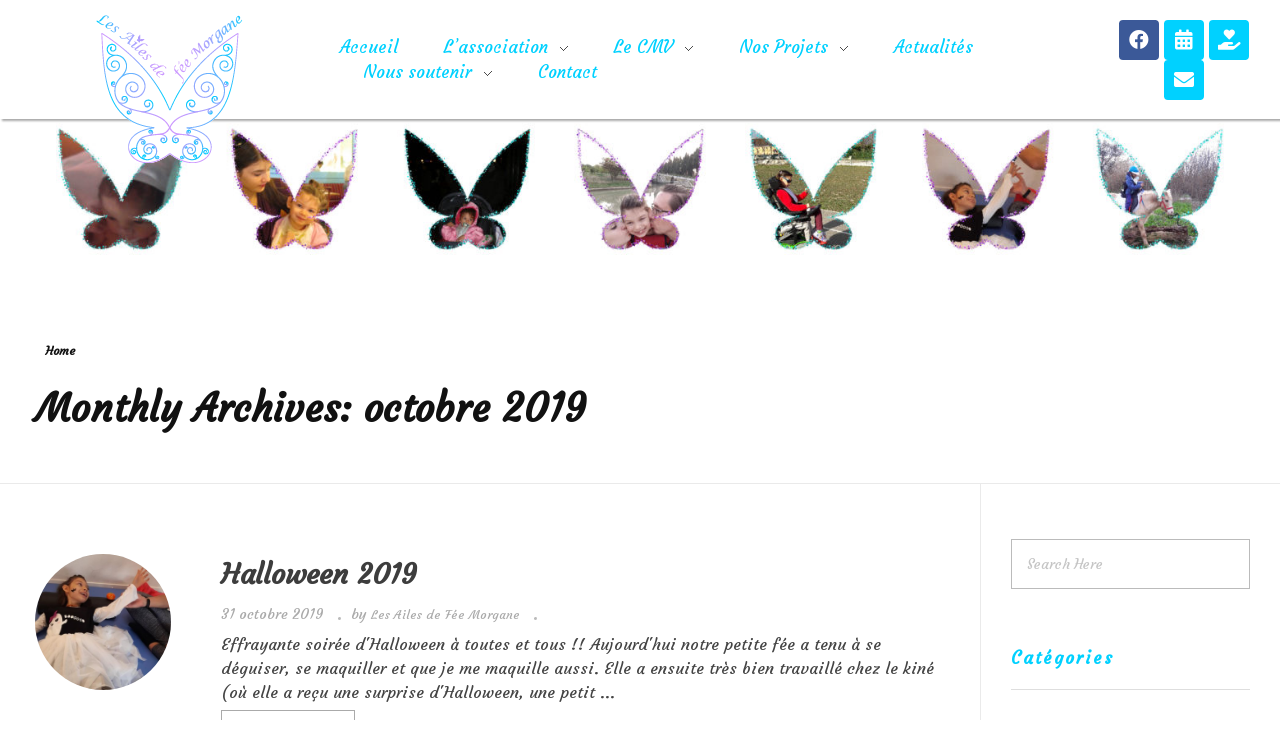

--- FILE ---
content_type: text/html; charset=UTF-8
request_url: http://lesailesdefeemorgane.fr/2019/10/
body_size: 18745
content:
<!DOCTYPE html>
<!--[if IE 9 ]>   <html class="no-js oldie ie9 ie" lang="fr-FR" > <![endif]-->
<!--[if (gt IE 9)|!(IE)]><!--> <html class="no-js" lang="fr-FR" > <!--<![endif]-->
<head>
        <meta charset="UTF-8" >
        <meta http-equiv="X-UA-Compatible" content="IE=edge">
        <!-- devices setting -->
        <meta name="viewport"   content="initial-scale=1,user-scalable=no,width=device-width">

<!-- outputs by wp_head -->
<title>octobre 2019 &#8211; Les Ailes de fée Morgane</title>
<meta name='robots' content='max-image-preview:large' />
<link rel='dns-prefetch' href='//fonts.googleapis.com' />
<link rel='dns-prefetch' href='//s.w.org' />
<link rel="alternate" type="application/rss+xml" title="Les Ailes de fée Morgane &raquo; Flux" href="http://lesailesdefeemorgane.fr/feed/" />
<link rel="alternate" type="application/rss+xml" title="Les Ailes de fée Morgane &raquo; Flux des commentaires" href="http://lesailesdefeemorgane.fr/comments/feed/" />
<script type="text/javascript">
window._wpemojiSettings = {"baseUrl":"https:\/\/s.w.org\/images\/core\/emoji\/13.1.0\/72x72\/","ext":".png","svgUrl":"https:\/\/s.w.org\/images\/core\/emoji\/13.1.0\/svg\/","svgExt":".svg","source":{"concatemoji":"http:\/\/lesailesdefeemorgane.fr\/wp-includes\/js\/wp-emoji-release.min.js?ver=5.9.12"}};
/*! This file is auto-generated */
!function(e,a,t){var n,r,o,i=a.createElement("canvas"),p=i.getContext&&i.getContext("2d");function s(e,t){var a=String.fromCharCode;p.clearRect(0,0,i.width,i.height),p.fillText(a.apply(this,e),0,0);e=i.toDataURL();return p.clearRect(0,0,i.width,i.height),p.fillText(a.apply(this,t),0,0),e===i.toDataURL()}function c(e){var t=a.createElement("script");t.src=e,t.defer=t.type="text/javascript",a.getElementsByTagName("head")[0].appendChild(t)}for(o=Array("flag","emoji"),t.supports={everything:!0,everythingExceptFlag:!0},r=0;r<o.length;r++)t.supports[o[r]]=function(e){if(!p||!p.fillText)return!1;switch(p.textBaseline="top",p.font="600 32px Arial",e){case"flag":return s([127987,65039,8205,9895,65039],[127987,65039,8203,9895,65039])?!1:!s([55356,56826,55356,56819],[55356,56826,8203,55356,56819])&&!s([55356,57332,56128,56423,56128,56418,56128,56421,56128,56430,56128,56423,56128,56447],[55356,57332,8203,56128,56423,8203,56128,56418,8203,56128,56421,8203,56128,56430,8203,56128,56423,8203,56128,56447]);case"emoji":return!s([10084,65039,8205,55357,56613],[10084,65039,8203,55357,56613])}return!1}(o[r]),t.supports.everything=t.supports.everything&&t.supports[o[r]],"flag"!==o[r]&&(t.supports.everythingExceptFlag=t.supports.everythingExceptFlag&&t.supports[o[r]]);t.supports.everythingExceptFlag=t.supports.everythingExceptFlag&&!t.supports.flag,t.DOMReady=!1,t.readyCallback=function(){t.DOMReady=!0},t.supports.everything||(n=function(){t.readyCallback()},a.addEventListener?(a.addEventListener("DOMContentLoaded",n,!1),e.addEventListener("load",n,!1)):(e.attachEvent("onload",n),a.attachEvent("onreadystatechange",function(){"complete"===a.readyState&&t.readyCallback()})),(n=t.source||{}).concatemoji?c(n.concatemoji):n.wpemoji&&n.twemoji&&(c(n.twemoji),c(n.wpemoji)))}(window,document,window._wpemojiSettings);
</script>
<style type="text/css">
img.wp-smiley,
img.emoji {
	display: inline !important;
	border: none !important;
	box-shadow: none !important;
	height: 1em !important;
	width: 1em !important;
	margin: 0 0.07em !important;
	vertical-align: -0.1em !important;
	background: none !important;
	padding: 0 !important;
}
</style>
	<link rel='stylesheet' id='mec-select2-style-css'  href='http://lesailesdefeemorgane.fr/wp-content/plugins/modern-events-calendar-lite/assets/packages/select2/select2.min.css?ver=6.4.1' type='text/css' media='all' />
<link rel='stylesheet' id='mec-font-icons-css'  href='http://lesailesdefeemorgane.fr/wp-content/plugins/modern-events-calendar-lite/assets/css/iconfonts.css?ver=5.9.12' type='text/css' media='all' />
<link rel='stylesheet' id='mec-frontend-style-css'  href='http://lesailesdefeemorgane.fr/wp-content/plugins/modern-events-calendar-lite/assets/css/frontend.min.css?ver=6.4.1' type='text/css' media='all' />
<link rel='stylesheet' id='mec-tooltip-style-css'  href='http://lesailesdefeemorgane.fr/wp-content/plugins/modern-events-calendar-lite/assets/packages/tooltip/tooltip.css?ver=5.9.12' type='text/css' media='all' />
<link rel='stylesheet' id='mec-tooltip-shadow-style-css'  href='http://lesailesdefeemorgane.fr/wp-content/plugins/modern-events-calendar-lite/assets/packages/tooltip/tooltipster-sideTip-shadow.min.css?ver=5.9.12' type='text/css' media='all' />
<link rel='stylesheet' id='featherlight-css'  href='http://lesailesdefeemorgane.fr/wp-content/plugins/modern-events-calendar-lite/assets/packages/featherlight/featherlight.css?ver=5.9.12' type='text/css' media='all' />
<link rel='stylesheet' id='mec-google-fonts-css'  href='//fonts.googleapis.com/css?family=Montserrat%3A400%2C700%7CRoboto%3A100%2C300%2C400%2C700&#038;ver=5.9.12' type='text/css' media='all' />
<link rel='stylesheet' id='mec-custom-google-font-css'  href='https://fonts.googleapis.com/css?family=Courgette%3Aregular%2C+%7CCourgette%3Aregular%2C+&#038;subset=latin%2Clatin-ext' type='text/css' media='all' />
<link rel='stylesheet' id='mec-lity-style-css'  href='http://lesailesdefeemorgane.fr/wp-content/plugins/modern-events-calendar-lite/assets/packages/lity/lity.min.css?ver=5.9.12' type='text/css' media='all' />
<link rel='stylesheet' id='mec-general-calendar-style-css'  href='http://lesailesdefeemorgane.fr/wp-content/plugins/modern-events-calendar-lite/assets/css/mec-general-calendar.css?ver=5.9.12' type='text/css' media='all' />
<link rel='stylesheet' id='bdt-uikit-css'  href='http://lesailesdefeemorgane.fr/wp-content/plugins/bdthemes-element-pack/assets/css/bdt-uikit.css?ver=3.7.2' type='text/css' media='all' />
<link rel='stylesheet' id='element-pack-site-css'  href='http://lesailesdefeemorgane.fr/wp-content/plugins/bdthemes-element-pack/assets/css/element-pack-site.css?ver=5.15.1' type='text/css' media='all' />
<link rel='stylesheet' id='wp-block-library-css'  href='http://lesailesdefeemorgane.fr/wp-includes/css/dist/block-library/style.min.css?ver=5.9.12' type='text/css' media='all' />
<style id='global-styles-inline-css' type='text/css'>
body{--wp--preset--color--black: #000000;--wp--preset--color--cyan-bluish-gray: #abb8c3;--wp--preset--color--white: #ffffff;--wp--preset--color--pale-pink: #f78da7;--wp--preset--color--vivid-red: #cf2e2e;--wp--preset--color--luminous-vivid-orange: #ff6900;--wp--preset--color--luminous-vivid-amber: #fcb900;--wp--preset--color--light-green-cyan: #7bdcb5;--wp--preset--color--vivid-green-cyan: #00d084;--wp--preset--color--pale-cyan-blue: #8ed1fc;--wp--preset--color--vivid-cyan-blue: #0693e3;--wp--preset--color--vivid-purple: #9b51e0;--wp--preset--gradient--vivid-cyan-blue-to-vivid-purple: linear-gradient(135deg,rgba(6,147,227,1) 0%,rgb(155,81,224) 100%);--wp--preset--gradient--light-green-cyan-to-vivid-green-cyan: linear-gradient(135deg,rgb(122,220,180) 0%,rgb(0,208,130) 100%);--wp--preset--gradient--luminous-vivid-amber-to-luminous-vivid-orange: linear-gradient(135deg,rgba(252,185,0,1) 0%,rgba(255,105,0,1) 100%);--wp--preset--gradient--luminous-vivid-orange-to-vivid-red: linear-gradient(135deg,rgba(255,105,0,1) 0%,rgb(207,46,46) 100%);--wp--preset--gradient--very-light-gray-to-cyan-bluish-gray: linear-gradient(135deg,rgb(238,238,238) 0%,rgb(169,184,195) 100%);--wp--preset--gradient--cool-to-warm-spectrum: linear-gradient(135deg,rgb(74,234,220) 0%,rgb(151,120,209) 20%,rgb(207,42,186) 40%,rgb(238,44,130) 60%,rgb(251,105,98) 80%,rgb(254,248,76) 100%);--wp--preset--gradient--blush-light-purple: linear-gradient(135deg,rgb(255,206,236) 0%,rgb(152,150,240) 100%);--wp--preset--gradient--blush-bordeaux: linear-gradient(135deg,rgb(254,205,165) 0%,rgb(254,45,45) 50%,rgb(107,0,62) 100%);--wp--preset--gradient--luminous-dusk: linear-gradient(135deg,rgb(255,203,112) 0%,rgb(199,81,192) 50%,rgb(65,88,208) 100%);--wp--preset--gradient--pale-ocean: linear-gradient(135deg,rgb(255,245,203) 0%,rgb(182,227,212) 50%,rgb(51,167,181) 100%);--wp--preset--gradient--electric-grass: linear-gradient(135deg,rgb(202,248,128) 0%,rgb(113,206,126) 100%);--wp--preset--gradient--midnight: linear-gradient(135deg,rgb(2,3,129) 0%,rgb(40,116,252) 100%);--wp--preset--duotone--dark-grayscale: url('#wp-duotone-dark-grayscale');--wp--preset--duotone--grayscale: url('#wp-duotone-grayscale');--wp--preset--duotone--purple-yellow: url('#wp-duotone-purple-yellow');--wp--preset--duotone--blue-red: url('#wp-duotone-blue-red');--wp--preset--duotone--midnight: url('#wp-duotone-midnight');--wp--preset--duotone--magenta-yellow: url('#wp-duotone-magenta-yellow');--wp--preset--duotone--purple-green: url('#wp-duotone-purple-green');--wp--preset--duotone--blue-orange: url('#wp-duotone-blue-orange');--wp--preset--font-size--small: 13px;--wp--preset--font-size--medium: 20px;--wp--preset--font-size--large: 36px;--wp--preset--font-size--x-large: 42px;}.has-black-color{color: var(--wp--preset--color--black) !important;}.has-cyan-bluish-gray-color{color: var(--wp--preset--color--cyan-bluish-gray) !important;}.has-white-color{color: var(--wp--preset--color--white) !important;}.has-pale-pink-color{color: var(--wp--preset--color--pale-pink) !important;}.has-vivid-red-color{color: var(--wp--preset--color--vivid-red) !important;}.has-luminous-vivid-orange-color{color: var(--wp--preset--color--luminous-vivid-orange) !important;}.has-luminous-vivid-amber-color{color: var(--wp--preset--color--luminous-vivid-amber) !important;}.has-light-green-cyan-color{color: var(--wp--preset--color--light-green-cyan) !important;}.has-vivid-green-cyan-color{color: var(--wp--preset--color--vivid-green-cyan) !important;}.has-pale-cyan-blue-color{color: var(--wp--preset--color--pale-cyan-blue) !important;}.has-vivid-cyan-blue-color{color: var(--wp--preset--color--vivid-cyan-blue) !important;}.has-vivid-purple-color{color: var(--wp--preset--color--vivid-purple) !important;}.has-black-background-color{background-color: var(--wp--preset--color--black) !important;}.has-cyan-bluish-gray-background-color{background-color: var(--wp--preset--color--cyan-bluish-gray) !important;}.has-white-background-color{background-color: var(--wp--preset--color--white) !important;}.has-pale-pink-background-color{background-color: var(--wp--preset--color--pale-pink) !important;}.has-vivid-red-background-color{background-color: var(--wp--preset--color--vivid-red) !important;}.has-luminous-vivid-orange-background-color{background-color: var(--wp--preset--color--luminous-vivid-orange) !important;}.has-luminous-vivid-amber-background-color{background-color: var(--wp--preset--color--luminous-vivid-amber) !important;}.has-light-green-cyan-background-color{background-color: var(--wp--preset--color--light-green-cyan) !important;}.has-vivid-green-cyan-background-color{background-color: var(--wp--preset--color--vivid-green-cyan) !important;}.has-pale-cyan-blue-background-color{background-color: var(--wp--preset--color--pale-cyan-blue) !important;}.has-vivid-cyan-blue-background-color{background-color: var(--wp--preset--color--vivid-cyan-blue) !important;}.has-vivid-purple-background-color{background-color: var(--wp--preset--color--vivid-purple) !important;}.has-black-border-color{border-color: var(--wp--preset--color--black) !important;}.has-cyan-bluish-gray-border-color{border-color: var(--wp--preset--color--cyan-bluish-gray) !important;}.has-white-border-color{border-color: var(--wp--preset--color--white) !important;}.has-pale-pink-border-color{border-color: var(--wp--preset--color--pale-pink) !important;}.has-vivid-red-border-color{border-color: var(--wp--preset--color--vivid-red) !important;}.has-luminous-vivid-orange-border-color{border-color: var(--wp--preset--color--luminous-vivid-orange) !important;}.has-luminous-vivid-amber-border-color{border-color: var(--wp--preset--color--luminous-vivid-amber) !important;}.has-light-green-cyan-border-color{border-color: var(--wp--preset--color--light-green-cyan) !important;}.has-vivid-green-cyan-border-color{border-color: var(--wp--preset--color--vivid-green-cyan) !important;}.has-pale-cyan-blue-border-color{border-color: var(--wp--preset--color--pale-cyan-blue) !important;}.has-vivid-cyan-blue-border-color{border-color: var(--wp--preset--color--vivid-cyan-blue) !important;}.has-vivid-purple-border-color{border-color: var(--wp--preset--color--vivid-purple) !important;}.has-vivid-cyan-blue-to-vivid-purple-gradient-background{background: var(--wp--preset--gradient--vivid-cyan-blue-to-vivid-purple) !important;}.has-light-green-cyan-to-vivid-green-cyan-gradient-background{background: var(--wp--preset--gradient--light-green-cyan-to-vivid-green-cyan) !important;}.has-luminous-vivid-amber-to-luminous-vivid-orange-gradient-background{background: var(--wp--preset--gradient--luminous-vivid-amber-to-luminous-vivid-orange) !important;}.has-luminous-vivid-orange-to-vivid-red-gradient-background{background: var(--wp--preset--gradient--luminous-vivid-orange-to-vivid-red) !important;}.has-very-light-gray-to-cyan-bluish-gray-gradient-background{background: var(--wp--preset--gradient--very-light-gray-to-cyan-bluish-gray) !important;}.has-cool-to-warm-spectrum-gradient-background{background: var(--wp--preset--gradient--cool-to-warm-spectrum) !important;}.has-blush-light-purple-gradient-background{background: var(--wp--preset--gradient--blush-light-purple) !important;}.has-blush-bordeaux-gradient-background{background: var(--wp--preset--gradient--blush-bordeaux) !important;}.has-luminous-dusk-gradient-background{background: var(--wp--preset--gradient--luminous-dusk) !important;}.has-pale-ocean-gradient-background{background: var(--wp--preset--gradient--pale-ocean) !important;}.has-electric-grass-gradient-background{background: var(--wp--preset--gradient--electric-grass) !important;}.has-midnight-gradient-background{background: var(--wp--preset--gradient--midnight) !important;}.has-small-font-size{font-size: var(--wp--preset--font-size--small) !important;}.has-medium-font-size{font-size: var(--wp--preset--font-size--medium) !important;}.has-large-font-size{font-size: var(--wp--preset--font-size--large) !important;}.has-x-large-font-size{font-size: var(--wp--preset--font-size--x-large) !important;}
</style>
<link rel='stylesheet' id='auxin-news-main-css'  href='http://lesailesdefeemorgane.fr/wp-content/themes/phlox-pro/css/news.css?ver=1.5.6' type='text/css' media='all' />
<link rel='stylesheet' id='contact-form-7-css'  href='http://lesailesdefeemorgane.fr/wp-content/plugins/contact-form-7/includes/css/styles.css?ver=5.6.4' type='text/css' media='all' />
<link rel='stylesheet' id='hello-asso-css'  href='http://lesailesdefeemorgane.fr/wp-content/plugins/helloasso/public/css/hello-asso-public.css?ver=1.1.2' type='text/css' media='all' />
<link rel='stylesheet' id='auxin-base-css'  href='http://lesailesdefeemorgane.fr/wp-content/themes/phlox-pro/css/base.css?ver=5.7.3' type='text/css' media='all' />
<link rel='stylesheet' id='auxin-front-icon-css'  href='http://lesailesdefeemorgane.fr/wp-content/themes/phlox-pro/css/auxin-icon.css?ver=5.7.3' type='text/css' media='all' />
<link rel='stylesheet' id='auxin-main-css'  href='http://lesailesdefeemorgane.fr/wp-content/themes/phlox-pro/css/main.css?ver=5.7.3' type='text/css' media='all' />
<link rel='stylesheet' id='auxin-child-css'  href='http://lesailesdefeemorgane.fr/wp-content/themes/phlox-pro-child/style.css?ver=5.7.3' type='text/css' media='all' />
<link rel='stylesheet' id='auxin-fonts-google-css'  href='//fonts.googleapis.com/css?family=Courgette%3Aregular&#038;ver=6.7' type='text/css' media='all' />
<link rel='stylesheet' id='auxin-custom-css'  href='http://lesailesdefeemorgane.fr/wp-content/uploads/phlox-pro/custom.css?ver=6.7' type='text/css' media='all' />
<link rel='stylesheet' id='auxin-go-pricing-css'  href='http://lesailesdefeemorgane.fr/wp-content/themes/phlox-pro/css/go-pricing.css?ver=5.7.3' type='text/css' media='all' />
<link rel='stylesheet' id='auxin-portfolio-css'  href='http://lesailesdefeemorgane.fr/wp-content/themes/phlox-pro/css/portfolio.css?ver=2.3.12' type='text/css' media='all' />
<link rel='stylesheet' id='auxin-elementor-base-css'  href='http://lesailesdefeemorgane.fr/wp-content/themes/phlox-pro/css/other/elementor.css?ver=5.7.3' type='text/css' media='all' />
<link rel='stylesheet' id='elementor-frontend-legacy-css'  href='http://lesailesdefeemorgane.fr/wp-content/plugins/elementor/assets/css/frontend-legacy.min.css?ver=3.5.5' type='text/css' media='all' />
<link rel='stylesheet' id='elementor-frontend-css'  href='http://lesailesdefeemorgane.fr/wp-content/plugins/elementor/assets/css/frontend.min.css?ver=3.5.5' type='text/css' media='all' />
<link rel='stylesheet' id='elementor-post-414-css'  href='http://lesailesdefeemorgane.fr/wp-content/uploads/elementor/css/post-414.css?ver=1645823836' type='text/css' media='all' />
<link rel='stylesheet' id='elementor-post-2167-css'  href='http://lesailesdefeemorgane.fr/wp-content/uploads/elementor/css/post-2167.css?ver=1645823836' type='text/css' media='all' />
<link rel='stylesheet' id='google-fonts-1-css'  href='https://fonts.googleapis.com/css?family=Courgette%3A100%2C100italic%2C200%2C200italic%2C300%2C300italic%2C400%2C400italic%2C500%2C500italic%2C600%2C600italic%2C700%2C700italic%2C800%2C800italic%2C900%2C900italic&#038;display=auto&#038;ver=5.9.12' type='text/css' media='all' />
<link rel='stylesheet' id='elementor-icons-shared-0-css'  href='http://lesailesdefeemorgane.fr/wp-content/plugins/elementor/assets/lib/font-awesome/css/fontawesome.min.css?ver=5.15.3' type='text/css' media='all' />
<link rel='stylesheet' id='elementor-icons-fa-brands-css'  href='http://lesailesdefeemorgane.fr/wp-content/plugins/elementor/assets/lib/font-awesome/css/brands.min.css?ver=5.15.3' type='text/css' media='all' />
<link rel='stylesheet' id='elementor-icons-fa-solid-css'  href='http://lesailesdefeemorgane.fr/wp-content/plugins/elementor/assets/lib/font-awesome/css/solid.min.css?ver=5.15.3' type='text/css' media='all' />
<script type='text/javascript' src='http://lesailesdefeemorgane.fr/wp-includes/js/jquery/jquery.min.js?ver=3.6.0' id='jquery-core-js'></script>
<script type='text/javascript' src='http://lesailesdefeemorgane.fr/wp-includes/js/jquery/jquery-migrate.min.js?ver=3.3.2' id='jquery-migrate-js'></script>
<script type='text/javascript' src='http://lesailesdefeemorgane.fr/wp-content/plugins/modern-events-calendar-lite/assets/js/mec-general-calendar.js?ver=6.4.1' id='mec-general-calendar-script-js'></script>
<script type='text/javascript' id='mec-frontend-script-js-extra'>
/* <![CDATA[ */
var mecdata = {"day":"jour","days":"jours","hour":"heure","hours":"heures","minute":"minute","minutes":"minutes","second":"seconde","seconds":"secondes","elementor_edit_mode":"no","recapcha_key":"","ajax_url":"http:\/\/lesailesdefeemorgane.fr\/wp-admin\/admin-ajax.php","fes_nonce":"b1d02a2a25","current_year":"2026","current_month":"01","datepicker_format":"mm\/dd\/yy&m\/d\/Y"};
/* ]]> */
</script>
<script type='text/javascript' src='http://lesailesdefeemorgane.fr/wp-content/plugins/modern-events-calendar-lite/assets/js/frontend.js?ver=6.4.1' id='mec-frontend-script-js'></script>
<script type='text/javascript' src='http://lesailesdefeemorgane.fr/wp-content/plugins/modern-events-calendar-lite/assets/js/events.js?ver=6.4.1' id='mec-events-script-js'></script>
<script type='text/javascript' src='http://lesailesdefeemorgane.fr/wp-content/plugins/auxin-pro-tools/admin/assets/js/elementor/widgets.js?ver=1.7.4' id='auxin-elementor-pro-widgets-js'></script>
<script type='text/javascript' src='http://lesailesdefeemorgane.fr/wp-content/plugins/helloasso/public/js/hello-asso-public.js?ver=1.1.2' id='hello-asso-js'></script>
<script type='text/javascript' id='auxin-modernizr-js-extra'>
/* <![CDATA[ */
var auxin = {"ajax_url":"http:\/\/lesailesdefeemorgane.fr\/wp-admin\/admin-ajax.php","is_rtl":"","is_reponsive":"1","is_framed":"","frame_width":"20","wpml_lang":"en","uploadbaseurl":"http:\/\/lesailesdefeemorgane.fr\/wp-content\/uploads"};
/* ]]> */
</script>
<script type='text/javascript' id='auxin-modernizr-js-before'>
/* < ![CDATA[ */
function auxinNS(n){for(var e=n.split("."),a=window,i="",r=e.length,t=0;r>t;t++)"window"!=e[t]&&(i=e[t],a[i]=a[i]||{},a=a[i]);return a;}
/* ]]> */
</script>
<script type='text/javascript' src='http://lesailesdefeemorgane.fr/wp-content/themes/phlox-pro/js/solo/modernizr-custom.min.js?ver=5.7.3' id='auxin-modernizr-js'></script>
<link rel="https://api.w.org/" href="http://lesailesdefeemorgane.fr/wp-json/" /><link rel="EditURI" type="application/rsd+xml" title="RSD" href="http://lesailesdefeemorgane.fr/xmlrpc.php?rsd" />
<link rel="wlwmanifest" type="application/wlwmanifest+xml" href="http://lesailesdefeemorgane.fr/wp-includes/wlwmanifest.xml" /> 
<meta name="generator" content="WordPress 5.9.12" />
<!-- Chrome, Firefox OS and Opera -->
<meta name="theme-color" content="#1bb0ce" />
<!-- Windows Phone -->
<meta name="msapplication-navbutton-color" content="#1bb0ce" />
<!-- iOS Safari -->
<meta name="apple-mobile-web-app-capable" content="yes">
<meta name="apple-mobile-web-app-status-bar-style" content="black-translucent">

<link rel="icon" href="http://lesailesdefeemorgane.fr/wp-content/uploads/2019/03/cropped-Les-Ailes3-m-32x32.png" sizes="32x32" />
<link rel="icon" href="http://lesailesdefeemorgane.fr/wp-content/uploads/2019/03/cropped-Les-Ailes3-m-192x192.png" sizes="192x192" />
<link rel="apple-touch-icon" href="http://lesailesdefeemorgane.fr/wp-content/uploads/2019/03/cropped-Les-Ailes3-m-180x180.png" />
<meta name="msapplication-TileImage" content="http://lesailesdefeemorgane.fr/wp-content/uploads/2019/03/cropped-Les-Ailes3-m-270x270.png" />
		<style type="text/css" id="wp-custom-css">
			a{
	color: #00D1FF
}
a:hover {
	color: #CDAFFF;
}
.aux-blog-land-style .hentry .entry-main {
	float: left;
	width: calc(85% - 50px);
}
.aux-blog-land-style .hentry .entry-media {
	width: 15%;
	float: left;
	margin-right: 50px;
}
.aux-media-frame.aux-media-image {
	border-radius: 50% 
}
.aux-blog-land-style .hentry .entry-media :hover{
	opacity: 85%
}		</style>
		<style type="text/css">.mec-wrap, .mec-wrap div:not([class^="elementor-"]), .lity-container, .mec-wrap h1, .mec-wrap h2, .mec-wrap h3, .mec-wrap h4, .mec-wrap h5, .mec-wrap h6, .entry-content .mec-wrap h1, .entry-content .mec-wrap h2, .entry-content .mec-wrap h3, .entry-content .mec-wrap h4, .entry-content .mec-wrap h5, .entry-content .mec-wrap h6, .mec-wrap .mec-totalcal-box input[type="submit"], .mec-wrap .mec-totalcal-box .mec-totalcal-view span, .mec-agenda-event-title a, .lity-content .mec-events-meta-group-booking select, .lity-content .mec-book-ticket-variation h5, .lity-content .mec-events-meta-group-booking input[type="number"], .lity-content .mec-events-meta-group-booking input[type="text"], .lity-content .mec-events-meta-group-booking input[type="email"],.mec-organizer-item a, .mec-single-event .mec-events-meta-group-booking ul.mec-book-tickets-container li.mec-book-ticket-container label { font-family: "Montserrat", -apple-system, BlinkMacSystemFont, "Segoe UI", Roboto, sans-serif;}.mec-event-content p, .mec-search-bar-result .mec-event-detail{ font-family: Roboto, sans-serif;} .mec-wrap .mec-totalcal-box input, .mec-wrap .mec-totalcal-box select, .mec-checkboxes-search .mec-searchbar-category-wrap, .mec-wrap .mec-totalcal-box .mec-totalcal-view span { font-family: "Roboto", Helvetica, Arial, sans-serif; }.mec-event-grid-modern .event-grid-modern-head .mec-event-day, .mec-event-list-minimal .mec-time-details, .mec-event-list-minimal .mec-event-detail, .mec-event-list-modern .mec-event-detail, .mec-event-grid-minimal .mec-time-details, .mec-event-grid-minimal .mec-event-detail, .mec-event-grid-simple .mec-event-detail, .mec-event-cover-modern .mec-event-place, .mec-event-cover-clean .mec-event-place, .mec-calendar .mec-event-article .mec-localtime-details div, .mec-calendar .mec-event-article .mec-event-detail, .mec-calendar.mec-calendar-daily .mec-calendar-d-top h2, .mec-calendar.mec-calendar-daily .mec-calendar-d-top h3, .mec-toggle-item-col .mec-event-day, .mec-weather-summary-temp { font-family: "Roboto", sans-serif; } .mec-fes-form, .mec-fes-list, .mec-fes-form input, .mec-event-date .mec-tooltip .box, .mec-event-status .mec-tooltip .box, .ui-datepicker.ui-widget, .mec-fes-form button[type="submit"].mec-fes-sub-button, .mec-wrap .mec-timeline-events-container p, .mec-wrap .mec-timeline-events-container h4, .mec-wrap .mec-timeline-events-container div, .mec-wrap .mec-timeline-events-container a, .mec-wrap .mec-timeline-events-container span { font-family: -apple-system, BlinkMacSystemFont, "Segoe UI", Roboto, sans-serif !important; }.mec-hourly-schedule-speaker-name, .mec-events-meta-group-countdown .countdown-w span, .mec-single-event .mec-event-meta dt, .mec-hourly-schedule-speaker-job-title, .post-type-archive-mec-events h1, .mec-ticket-available-spots .mec-event-ticket-name, .tax-mec_category h1, .mec-wrap h1, .mec-wrap h2, .mec-wrap h3, .mec-wrap h4, .mec-wrap h5, .mec-wrap h6,.entry-content .mec-wrap h1, .entry-content .mec-wrap h2, .entry-content .mec-wrap h3,.entry-content  .mec-wrap h4, .entry-content .mec-wrap h5, .entry-content .mec-wrap h6{ font-family: 'Courgette', Helvetica, Arial, sans-serif;}.mec-single-event .mec-event-meta .mec-events-event-cost, .mec-event-data-fields .mec-event-data-field-item .mec-event-data-field-value, .mec-event-data-fields .mec-event-data-field-item .mec-event-data-field-name, .mec-wrap .info-msg div, .mec-wrap .mec-error div, .mec-wrap .mec-success div, .mec-wrap .warning-msg div, .mec-breadcrumbs .mec-current, .mec-events-meta-group-tags, .mec-single-event .mec-events-meta-group-booking .mec-event-ticket-available, .mec-single-modern .mec-single-event-bar>div dd, .mec-single-event .mec-event-meta dd, .mec-single-event .mec-event-meta dd a, .mec-next-occ-booking span, .mec-hourly-schedule-speaker-description, .mec-single-event .mec-speakers-details ul li .mec-speaker-job-title, .mec-single-event .mec-speakers-details ul li .mec-speaker-name, .mec-event-data-field-items, .mec-load-more-button, .mec-events-meta-group-tags a, .mec-events-button, .mec-wrap abbr, .mec-event-schedule-content dl dt, .mec-breadcrumbs a, .mec-breadcrumbs span .mec-event-content p, .mec-wrap p { font-family: 'Courgette',sans-serif; font-weight:300;}.mec-wrap h1 a, .mec-wrap h2 a, .mec-wrap h3 a, .mec-wrap h4 a, .mec-wrap h5 a, .mec-wrap h6 a,.entry-content .mec-wrap h1 a, .entry-content .mec-wrap h2 a, .entry-content .mec-wrap h3 a,.entry-content  .mec-wrap h4 a, .entry-content .mec-wrap h5 a, .entry-content .mec-wrap h6 a {color: #00d1ff !important;}.mec-wrap.colorskin-custom h1 a:hover, .mec-wrap.colorskin-custom h2 a:hover, .mec-wrap.colorskin-custom h3 a:hover, .mec-wrap.colorskin-custom h4 a:hover, .mec-wrap.colorskin-custom h5 a:hover, .mec-wrap.colorskin-custom h6 a:hover,.entry-content .mec-wrap.colorskin-custom h1 a:hover, .entry-content .mec-wrap.colorskin-custom h2 a:hover, .entry-content .mec-wrap.colorskin-custom h3 a:hover,.entry-content  .mec-wrap.colorskin-custom h4 a:hover, .entry-content .mec-wrap.colorskin-custom h5 a:hover, .entry-content .mec-wrap.colorskin-custom h6 a:hover {color: #ceafff !important;}</style><style type="text/css">.mec-calendar .mec-event-article .mec-event-title {
	font-size: 20px;
	padding: 0;
	margin: 10px 0 8px;
	font-weight: 400;
	text-transform: unset;
}
.mec-calendar .mec-calendar-header h2 {
	text-transform: capitalize;
	font-size: 22px;
	font-weight: 400;
	color: #333;
}
.mec-calendar .mec-calendar-events-side .mec-table-side-title {
	text-align: center;
	font-size: 11px;
	text-transform: unset;
	letter-spacing: 3px;
	margin-bottom: 14px;
}
.mec-calendar .mec-calendar-events-side .mec-table-side-day {
	width: 46px;
	height: 46px;
	margin: 0 auto 20px;
	position: relative;
	text-align: center;
	line-height: 46px;
	border: 0px solid #40d9f1;
	border-radius: 50%;
	font-size: 15px;
	font-weight: 600;
	padding: 0;
}
.mec-calendar .mec-calendar-events-side .mec-table-side-title {
	text-align: center;
	font-size: 15px;
	text-transform: unset;
	letter-spacing: 3px;
	margin-bottom: 14px;
}
.mec-single-event .mec-event-meta dt, .mec-single-event .mec-event-meta h3 {
	text-transform: unset;
	font-size: 16px;
	font-weight: 600;
	padding-bottom: 5px;
	display: inline;
	color: #000;
	padding-left: 10px;
}
.mec-single-event .mec-event-social h3 {
	text-transform: unset;
	font-size: 15px;
	font-weight: 600;
	padding-bottom: 5px;
	color: #313131;
	border-bottom: 4px solid #ebebeb;
	width: 100%;
	display: block;
	padding-bottom: 10px;
	position: relative;
}</style><!-- end wp_head -->
</head>


<body class="archive date wp-custom-logo auxin-pro elementor-default elementor-kit-309 phlox-pro aux-dom-unready aux-full-width aux-resp aux-s-fhd  aux-page-animation-off _auxels"  data-framed="">

<svg xmlns="http://www.w3.org/2000/svg" viewBox="0 0 0 0" width="0" height="0" focusable="false" role="none" style="visibility: hidden; position: absolute; left: -9999px; overflow: hidden;" ><defs><filter id="wp-duotone-dark-grayscale"><feColorMatrix color-interpolation-filters="sRGB" type="matrix" values=" .299 .587 .114 0 0 .299 .587 .114 0 0 .299 .587 .114 0 0 .299 .587 .114 0 0 " /><feComponentTransfer color-interpolation-filters="sRGB" ><feFuncR type="table" tableValues="0 0.49803921568627" /><feFuncG type="table" tableValues="0 0.49803921568627" /><feFuncB type="table" tableValues="0 0.49803921568627" /><feFuncA type="table" tableValues="1 1" /></feComponentTransfer><feComposite in2="SourceGraphic" operator="in" /></filter></defs></svg><svg xmlns="http://www.w3.org/2000/svg" viewBox="0 0 0 0" width="0" height="0" focusable="false" role="none" style="visibility: hidden; position: absolute; left: -9999px; overflow: hidden;" ><defs><filter id="wp-duotone-grayscale"><feColorMatrix color-interpolation-filters="sRGB" type="matrix" values=" .299 .587 .114 0 0 .299 .587 .114 0 0 .299 .587 .114 0 0 .299 .587 .114 0 0 " /><feComponentTransfer color-interpolation-filters="sRGB" ><feFuncR type="table" tableValues="0 1" /><feFuncG type="table" tableValues="0 1" /><feFuncB type="table" tableValues="0 1" /><feFuncA type="table" tableValues="1 1" /></feComponentTransfer><feComposite in2="SourceGraphic" operator="in" /></filter></defs></svg><svg xmlns="http://www.w3.org/2000/svg" viewBox="0 0 0 0" width="0" height="0" focusable="false" role="none" style="visibility: hidden; position: absolute; left: -9999px; overflow: hidden;" ><defs><filter id="wp-duotone-purple-yellow"><feColorMatrix color-interpolation-filters="sRGB" type="matrix" values=" .299 .587 .114 0 0 .299 .587 .114 0 0 .299 .587 .114 0 0 .299 .587 .114 0 0 " /><feComponentTransfer color-interpolation-filters="sRGB" ><feFuncR type="table" tableValues="0.54901960784314 0.98823529411765" /><feFuncG type="table" tableValues="0 1" /><feFuncB type="table" tableValues="0.71764705882353 0.25490196078431" /><feFuncA type="table" tableValues="1 1" /></feComponentTransfer><feComposite in2="SourceGraphic" operator="in" /></filter></defs></svg><svg xmlns="http://www.w3.org/2000/svg" viewBox="0 0 0 0" width="0" height="0" focusable="false" role="none" style="visibility: hidden; position: absolute; left: -9999px; overflow: hidden;" ><defs><filter id="wp-duotone-blue-red"><feColorMatrix color-interpolation-filters="sRGB" type="matrix" values=" .299 .587 .114 0 0 .299 .587 .114 0 0 .299 .587 .114 0 0 .299 .587 .114 0 0 " /><feComponentTransfer color-interpolation-filters="sRGB" ><feFuncR type="table" tableValues="0 1" /><feFuncG type="table" tableValues="0 0.27843137254902" /><feFuncB type="table" tableValues="0.5921568627451 0.27843137254902" /><feFuncA type="table" tableValues="1 1" /></feComponentTransfer><feComposite in2="SourceGraphic" operator="in" /></filter></defs></svg><svg xmlns="http://www.w3.org/2000/svg" viewBox="0 0 0 0" width="0" height="0" focusable="false" role="none" style="visibility: hidden; position: absolute; left: -9999px; overflow: hidden;" ><defs><filter id="wp-duotone-midnight"><feColorMatrix color-interpolation-filters="sRGB" type="matrix" values=" .299 .587 .114 0 0 .299 .587 .114 0 0 .299 .587 .114 0 0 .299 .587 .114 0 0 " /><feComponentTransfer color-interpolation-filters="sRGB" ><feFuncR type="table" tableValues="0 0" /><feFuncG type="table" tableValues="0 0.64705882352941" /><feFuncB type="table" tableValues="0 1" /><feFuncA type="table" tableValues="1 1" /></feComponentTransfer><feComposite in2="SourceGraphic" operator="in" /></filter></defs></svg><svg xmlns="http://www.w3.org/2000/svg" viewBox="0 0 0 0" width="0" height="0" focusable="false" role="none" style="visibility: hidden; position: absolute; left: -9999px; overflow: hidden;" ><defs><filter id="wp-duotone-magenta-yellow"><feColorMatrix color-interpolation-filters="sRGB" type="matrix" values=" .299 .587 .114 0 0 .299 .587 .114 0 0 .299 .587 .114 0 0 .299 .587 .114 0 0 " /><feComponentTransfer color-interpolation-filters="sRGB" ><feFuncR type="table" tableValues="0.78039215686275 1" /><feFuncG type="table" tableValues="0 0.94901960784314" /><feFuncB type="table" tableValues="0.35294117647059 0.47058823529412" /><feFuncA type="table" tableValues="1 1" /></feComponentTransfer><feComposite in2="SourceGraphic" operator="in" /></filter></defs></svg><svg xmlns="http://www.w3.org/2000/svg" viewBox="0 0 0 0" width="0" height="0" focusable="false" role="none" style="visibility: hidden; position: absolute; left: -9999px; overflow: hidden;" ><defs><filter id="wp-duotone-purple-green"><feColorMatrix color-interpolation-filters="sRGB" type="matrix" values=" .299 .587 .114 0 0 .299 .587 .114 0 0 .299 .587 .114 0 0 .299 .587 .114 0 0 " /><feComponentTransfer color-interpolation-filters="sRGB" ><feFuncR type="table" tableValues="0.65098039215686 0.40392156862745" /><feFuncG type="table" tableValues="0 1" /><feFuncB type="table" tableValues="0.44705882352941 0.4" /><feFuncA type="table" tableValues="1 1" /></feComponentTransfer><feComposite in2="SourceGraphic" operator="in" /></filter></defs></svg><svg xmlns="http://www.w3.org/2000/svg" viewBox="0 0 0 0" width="0" height="0" focusable="false" role="none" style="visibility: hidden; position: absolute; left: -9999px; overflow: hidden;" ><defs><filter id="wp-duotone-blue-orange"><feColorMatrix color-interpolation-filters="sRGB" type="matrix" values=" .299 .587 .114 0 0 .299 .587 .114 0 0 .299 .587 .114 0 0 .299 .587 .114 0 0 " /><feComponentTransfer color-interpolation-filters="sRGB" ><feFuncR type="table" tableValues="0.098039215686275 1" /><feFuncG type="table" tableValues="0 0.66274509803922" /><feFuncB type="table" tableValues="0.84705882352941 0.41960784313725" /><feFuncA type="table" tableValues="1 1" /></feComponentTransfer><feComposite in2="SourceGraphic" operator="in" /></filter></defs></svg>
<div id="inner-body">

    <header class="aux-elementor-header" id="site-elementor-header" itemscope="itemscope" itemtype="https://schema.org/WPHeader" data-sticky-height="40"  >
        <div class="aux-wrapper">
            <div class="aux-header aux-header-elements-wrapper">
            		<div data-elementor-type="header" data-elementor-id="414" class="elementor elementor-414" data-elementor-settings="[]">
						<div class="elementor-inner">
							<div class="elementor-section-wrap">
							<section class="elementor-section elementor-top-section elementor-element elementor-element-1f612bc elementor-section-full_width elementor-section-height-default elementor-section-height-default" data-id="1f612bc" data-element_type="section">
						<div class="elementor-container elementor-column-gap-default">
							<div class="elementor-row">
					<div class="aux-parallax-section elementor-column elementor-col-50 elementor-top-column elementor-element elementor-element-ca38421" data-id="ca38421" data-element_type="column">
			<div class="elementor-column-wrap elementor-element-populated">
							<div class="elementor-widget-wrap">
						<section class="elementor-section elementor-inner-section elementor-element elementor-element-2e05302 elementor-section-full_width elementor-section-height-default elementor-section-height-default" data-id="2e05302" data-element_type="section">
						<div class="elementor-container elementor-column-gap-default">
							<div class="elementor-row">
					<div class="aux-parallax-section elementor-column elementor-col-50 elementor-inner-column elementor-element elementor-element-43c334c" data-id="43c334c" data-element_type="column">
			<div class="elementor-column-wrap elementor-element-populated">
							<div class="elementor-widget-wrap">
						<div class="elementor-element elementor-element-655a005 elementor-widget elementor-widget-aux_logo" data-id="655a005" data-element_type="widget" data-widget_type="aux_logo.default">
				<div class="elementor-widget-container">
			<div class="aux-widget-logo"><a class="aux-logo-anchor aux-has-logo" title="Les Ailes de fée Morgane" href="http://lesailesdefeemorgane.fr/"><img width="153" height="153" src="http://lesailesdefeemorgane.fr/wp-content/uploads/2021/03/cropped-logoNvcBan.png" class="aux-attachment aux-featured-image attachment-153x153 aux-attachment-id-2194 " alt="cropped-logoNvcBan.png" data-ratio="1" data-original-w="153" /></a><a class="aux-logo-anchor aux-logo-sticky aux-logo-hidden aux-has-logo" title="Les Ailes de fée Morgane" href="http://lesailesdefeemorgane.fr/"><img width="959" height="968" src="http://lesailesdefeemorgane.fr/wp-content/uploads/2019/11/Les-Ailes3-m.png" class="aux-attachment aux-featured-image attachment-959x968 aux-attachment-id-235 " alt="Les-Ailes3-m" data-ratio="0.99" data-original-w="959" /></a><section class="aux-logo-text"><h3 class="site-title"><a href="http://lesailesdefeemorgane.fr/" title="Les Ailes de fée Morgane">Les Ailes de fée Morgane</a></h3></section></div>		</div>
				</div>
						</div>
					</div>
		</div>
				<div class="aux-parallax-section elementor-column elementor-col-50 elementor-inner-column elementor-element elementor-element-05b43b0" data-id="05b43b0" data-element_type="column">
			<div class="elementor-column-wrap elementor-element-populated">
							<div class="elementor-widget-wrap">
						<div class="elementor-element elementor-element-9fd9996 elementor-widget elementor-widget-aux_menu_box" data-id="9fd9996" data-element_type="widget" data-widget_type="aux_menu_box.default">
				<div class="elementor-widget-container">
			<div class="aux-elementor-header-menu aux-nav-menu-element aux-nav-menu-element-9fd9996"><div class="aux-burger-box" data-target-panel="toggle-bar" data-target-content=".elementor-element-9fd9996 .aux-master-menu"><div class="aux-burger aux-lite-small"><span class="mid-line"></span></div></div><!-- start master menu -->
<nav id="master-menu-elementor-9fd9996" class="menu-menu1-container">

	<ul id="menu-menu1" class="aux-master-menu aux-no-js aux-skin-classic aux-with-indicator aux-horizontal" data-type="horizontal"  data-switch-type="toggle" data-switch-parent=".elementor-element-9fd9996 .aux-toggle-menu-bar" data-switch-width="768"  >
		<!-- start single menu -->
		<li id="menu-item-177" class="menu-item menu-item-type-custom menu-item-object-custom menu-item-home menu-item-177 aux-menu-depth-0 aux-menu-root-1 aux-menu-item">
			<a href="http://lesailesdefeemorgane.fr" class="aux-item-content">
				<span class="aux-menu-label">Accueil</span>
			</a>
		</li>
		<!-- end single menu -->

		<!-- start submenu -->
		<li id="menu-item-178" class="menu-item menu-item-type-post_type menu-item-object-page menu-item-has-children menu-item-178 aux-menu-depth-0 aux-menu-root-2 aux-menu-item">
			<a href="http://lesailesdefeemorgane.fr/lassociation/" class="aux-item-content">
				<span class="aux-menu-label">L’association</span>
			</a>

		<ul class="sub-menu aux-submenu">
			<li id="menu-item-1169" class="menu-item menu-item-type-post_type menu-item-object-page menu-item-1169 aux-menu-depth-1 aux-menu-item">
				<a href="http://lesailesdefeemorgane.fr/lassociation/#presentation" class="aux-item-content">
					<span class="aux-menu-label">Présentation</span>
				</a>
			</li>
			<li id="menu-item-1167" class="menu-item menu-item-type-post_type menu-item-object-page menu-item-1167 aux-menu-depth-1 aux-menu-item">
				<a href="http://lesailesdefeemorgane.fr/lassociation/#notre-petite-fee" class="aux-item-content">
					<span class="aux-menu-label">Notre petite Fée</span>
				</a>
			</li>
			<li id="menu-item-1311" class="menu-item menu-item-type-post_type menu-item-object-page menu-item-1311 aux-menu-depth-1 aux-menu-item">
				<a href="http://lesailesdefeemorgane.fr/lassociation/#nos-soutiens" class="aux-item-content">
					<span class="aux-menu-label">Nos soutiens</span>
				</a>
			</li>
		</ul>
		</li>
		<!-- end submenu -->

		<!-- start submenu -->
		<li id="menu-item-179" class="menu-item menu-item-type-post_type menu-item-object-page menu-item-has-children menu-item-179 aux-menu-depth-0 aux-menu-root-3 aux-menu-item">
			<a href="http://lesailesdefeemorgane.fr/le-cmv/" class="aux-item-content">
				<span class="aux-menu-label">Le CMV</span>
			</a>

		<ul class="sub-menu aux-submenu">
			<li id="menu-item-1305" class="menu-item menu-item-type-post_type menu-item-object-page menu-item-1305 aux-menu-depth-1 aux-menu-item">
				<a href="http://lesailesdefeemorgane.fr/le-cmv/#le-virus" class="aux-item-content">
					<span class="aux-menu-label">Le virus</span>
				</a>
			</li>
			<li id="menu-item-1307" class="menu-item menu-item-type-post_type menu-item-object-page menu-item-1307 aux-menu-depth-1 aux-menu-item">
				<a href="http://lesailesdefeemorgane.fr/le-cmv/#comment-sen-proteger" class="aux-item-content">
					<span class="aux-menu-label">Comment s&rsquo;en protéger</span>
				</a>
			</li>
			<li id="menu-item-1309" class="menu-item menu-item-type-post_type menu-item-object-page menu-item-1309 aux-menu-depth-1 aux-menu-item">
				<a href="http://lesailesdefeemorgane.fr/le-cmv/#le-suivi" class="aux-item-content">
					<span class="aux-menu-label">Le suivi</span>
				</a>
			</li>
		</ul>
		</li>
		<!-- end submenu -->

		<!-- start submenu -->
		<li id="menu-item-1331" class="menu-item menu-item-type-post_type menu-item-object-page menu-item-has-children menu-item-1331 aux-menu-depth-0 aux-menu-root-4 aux-menu-item">
			<a href="http://lesailesdefeemorgane.fr/nos-projets/" class="aux-item-content">
				<span class="aux-menu-label">Nos Projets</span>
			</a>

		<ul class="sub-menu aux-submenu">
			<li id="menu-item-1328" class="menu-item menu-item-type-post_type menu-item-object-page menu-item-1328 aux-menu-depth-1 aux-menu-item">
				<a href="http://lesailesdefeemorgane.fr/nos-projets/#en-cours" class="aux-item-content">
					<span class="aux-menu-label">Projets en cours</span>
				</a>
			</li>
			<li id="menu-item-1329" class="menu-item menu-item-type-post_type menu-item-object-page menu-item-1329 aux-menu-depth-1 aux-menu-item">
				<a href="http://lesailesdefeemorgane.fr/nos-projets/#deja" class="aux-item-content">
					<span class="aux-menu-label">Projets réalisés grâce à vous</span>
				</a>
			</li>
		</ul>
		</li>
		<!-- end submenu -->
		<!-- start single menu -->
		<li id="menu-item-182" class="menu-item menu-item-type-post_type menu-item-object-page current_page_parent menu-item-182 aux-menu-depth-0 aux-menu-root-5 aux-menu-item">
			<a href="http://lesailesdefeemorgane.fr/actualites/" class="aux-item-content">
				<span class="aux-menu-label">Actualités</span>
			</a>
		</li>
		<!-- end single menu -->

		<!-- start submenu -->
		<li id="menu-item-180" class="menu-item menu-item-type-post_type menu-item-object-page menu-item-has-children menu-item-180 aux-menu-depth-0 aux-menu-root-6 aux-menu-item">
			<a href="http://lesailesdefeemorgane.fr/nous-soutenir/" class="aux-item-content">
				<span class="aux-menu-label">Nous soutenir</span>
			</a>

		<ul class="sub-menu aux-submenu">
			<li id="menu-item-1303" class="menu-item menu-item-type-post_type menu-item-object-page menu-item-1303 aux-menu-depth-1 aux-menu-item">
				<a href="http://lesailesdefeemorgane.fr/nous-soutenir/#ventes-en-cours" class="aux-item-content">
					<span class="aux-menu-label">Ventes en cours</span>
				</a>
			</li>
			<li id="menu-item-1304" class="menu-item menu-item-type-post_type menu-item-object-page menu-item-1304 aux-menu-depth-1 aux-menu-item">
				<a href="http://lesailesdefeemorgane.fr/nous-soutenir/#facile2soutenir" class="aux-item-content">
					<span class="aux-menu-label">Facile2Soutenir</span>
				</a>
			</li>
			<li id="menu-item-1308" class="menu-item menu-item-type-post_type menu-item-object-page menu-item-1308 aux-menu-depth-1 aux-menu-item">
				<a href="http://lesailesdefeemorgane.fr/nous-soutenir/#prog-recyclage" class="aux-item-content">
					<span class="aux-menu-label">Programmes de recyclage</span>
				</a>
			</li>
			<li id="menu-item-1306" class="menu-item menu-item-type-post_type menu-item-object-page menu-item-1306 aux-menu-depth-1 aux-menu-item">
				<a href="http://lesailesdefeemorgane.fr/nous-soutenir/#adhesion" class="aux-item-content">
					<span class="aux-menu-label">Adhésion</span>
				</a>
			</li>
			<li id="menu-item-1310" class="menu-item menu-item-type-post_type menu-item-object-page menu-item-1310 aux-menu-depth-1 aux-menu-item">
				<a href="http://lesailesdefeemorgane.fr/nous-soutenir/#don" class="aux-item-content">
					<span class="aux-menu-label">Dons</span>
				</a>
			</li>
		</ul>
		</li>
		<!-- end submenu -->
		<!-- start single menu -->
		<li id="menu-item-181" class="menu-item menu-item-type-post_type menu-item-object-page menu-item-181 aux-menu-depth-0 aux-menu-root-7 aux-menu-item">
			<a href="http://lesailesdefeemorgane.fr/contact/" class="aux-item-content">
				<span class="aux-menu-label">Contact</span>
			</a>
		</li>
		<!-- end single menu -->
	</ul>

</nav>
<!-- end master menu -->
<div class="aux-toggle-menu-bar"></div></div><style>@media only screen and (min-width: 769px) { .elementor-element-9fd9996 .aux-burger-box { display: none } }</style>		</div>
				</div>
						</div>
					</div>
		</div>
								</div>
					</div>
		</section>
						</div>
					</div>
		</div>
				<div class="aux-parallax-section elementor-column elementor-col-50 elementor-top-column elementor-element elementor-element-681c8e9" data-id="681c8e9" data-element_type="column">
			<div class="elementor-column-wrap elementor-element-populated">
							<div class="elementor-widget-wrap">
						<div class="elementor-element elementor-element-501e5bd elementor-shape-rounded elementor-grid-0 e-grid-align-center elementor-widget elementor-widget-social-icons" data-id="501e5bd" data-element_type="widget" data-widget_type="social-icons.default">
				<div class="elementor-widget-container">
					<div class="elementor-social-icons-wrapper elementor-grid">
							<span class="elementor-grid-item">
					<a class="elementor-icon elementor-social-icon elementor-social-icon-facebook elementor-animation-pulse elementor-repeater-item-9d8f3e6" href="https://www.facebook.com/LesAilesDeFeeMorgane/" target="_blank">
						<span class="elementor-screen-only">Facebook</span>
						<i class="fab fa-facebook"></i>					</a>
				</span>
							<span class="elementor-grid-item">
					<a class="elementor-icon elementor-social-icon elementor-social-icon-calendar-alt elementor-animation-pulse elementor-repeater-item-6c0d03b" href="http://lesailesdefeemorgane.fr/evenements/" target="_blank">
						<span class="elementor-screen-only">Calendar-alt</span>
						<i class="fas fa-calendar-alt"></i>					</a>
				</span>
							<span class="elementor-grid-item">
					<a class="elementor-icon elementor-social-icon elementor-social-icon-hand-holding-heart elementor-animation-pulse elementor-repeater-item-c36fb99" href="https://www.helloasso.com/associations/les-ailes-de-fee-morgane/formulaires/1" target="_blank">
						<span class="elementor-screen-only">Hand-holding-heart</span>
						<i class="fas fa-hand-holding-heart"></i>					</a>
				</span>
							<span class="elementor-grid-item">
					<a class="elementor-icon elementor-social-icon elementor-social-icon-envelope elementor-animation-pulse elementor-repeater-item-ec51beb" href="http://lesailesdefeemorgane.fr/contact/" target="_blank">
						<span class="elementor-screen-only">Envelope</span>
						<i class="fas fa-envelope"></i>					</a>
				</span>
					</div>
				</div>
				</div>
						</div>
					</div>
		</div>
								</div>
					</div>
		</section>
				<section class="elementor-section elementor-top-section elementor-element elementor-element-d043076 elementor-section-boxed elementor-section-height-default elementor-section-height-default" data-id="d043076" data-element_type="section" data-settings="{&quot;background_background&quot;:&quot;classic&quot;}">
						<div class="elementor-container elementor-column-gap-default">
							<div class="elementor-row">
					<div class="aux-parallax-section elementor-column elementor-col-100 elementor-top-column elementor-element elementor-element-29eb441" data-id="29eb441" data-element_type="column">
			<div class="elementor-column-wrap elementor-element-populated">
							<div class="elementor-widget-wrap">
						<div class="elementor-element elementor-element-576722e elementor-widget elementor-widget-image" data-id="576722e" data-element_type="widget" data-widget_type="image.default">
				<div class="elementor-widget-container">
								<div class="elementor-image">
												<img width="2560" height="375" src="http://lesailesdefeemorgane.fr/wp-content/uploads/2020/08/banniere-LADFM-scaled.jpg" class="attachment-full size-full" alt="" loading="lazy" srcset="http://lesailesdefeemorgane.fr/wp-content/uploads/2020/08/banniere-LADFM-scaled.jpg 2560w, http://lesailesdefeemorgane.fr/wp-content/uploads/2020/08/banniere-LADFM-1536x225.jpg 1536w, http://lesailesdefeemorgane.fr/wp-content/uploads/2020/08/banniere-LADFM-2048x300.jpg 2048w" sizes="(max-width: 2560px) 100vw, 2560px" />														</div>
						</div>
				</div>
						</div>
					</div>
		</div>
								</div>
					</div>
		</section>
						</div>
						</div>
					</div>
		            </div><!-- end of header-elements -->
        </div><!-- end of wrapper -->
    </header><!-- end header -->
        <header id="site-title" class="page-title-section">

            <div class="page-header aux-wrapper aux-boxed-container aux-top aux-dark" style="display:block; "   >

                
                <div class="aux-container" >

                    <p class="aux-breadcrumbs"><span class="aux-breadcrumb-sep breadcrumb-icon auxicon-chevron-right-1"></span><span><a href="http://lesailesdefeemorgane.fr" title="Home">Home</a></span></p>

                                        <div class="aux-page-title-entry">
                                            <div class="aux-page-title-box">
                                                <section class="page-title-group" >
                                                                <h1 class="page-title">Monthly Archives: octobre 2019</h1>
                                                            </section>

                                                    </div>
                    </div><!-- end title entry -->
                                    </div>

                
            </div><!-- end page header -->
        </header> <!-- end page header -->
        
    <main id="main" class="aux-main aux-territory aux-template-type-8 aux-archive aux-content-top-margin list-post right-sidebar aux-has-sidebar aux-sidebar-style-border aux-user-entry" >
        <div class="aux-wrapper">
            <div class="aux-container aux-fold clearfix">

                <div id="primary" class="aux-primary" >
                    <div class="content" role="main" data-target="archive"  >

                <script>auxinNS("auxin.content.loadmore.au24fe2ac7"); auxin.content.loadmore.au24fe2ac7={"nonce":"3ad2a7b3f2","args":{"title":"","cat":" ","num":"10","only_posts__in":"","include":"","exclude":"","posts_per_page":-1,"paged":1,"offset":"","order_by":"date","order":"DESC","size":"","exclude_without_media":"1","exclude_custom_post_formats":0,"exclude_quote_link":"1","exclude_post_formats_in":[],"show_media":true,"show_excerpt":true,"show_content":true,"excerpt_len":"255","excerpt_length":"","display_title":true,"display_like":"1","display_comments":true,"display_categories":"1","max_taxonomy_num":"","show_info":"1","show_date":"1","author_or_readmore":"readmore","display_author_footer":false,"display_author_header":true,"image_aspect_ratio":"1.00","tag":"","taxonomy_name":"category","preloadable":false,"preload_preview":true,"preload_bgcolor":"","extra_classes":"","extra_column_classes":"","custom_el_id":"","template_part_file":"theme-parts\/entry\/post-column","extra_template_path":"","universal_id":"au24fe2ac7","reset_query":false,"wp_query_args":[],"loadmore_type":"next","loadmore_per_page":"10","content":null,"skip_wrappers":true,"content_width":1300,"inview_transition":"none","inview_duration":"","inview_delay":"","inview_repeat":"no","inview_offset":"","called_from":""},"handler":"aux_recent_posts_land_style","per_page":"10"};</script><section class="widget-container aux-ajax-type-next aux-widget-recent-posts-land aux-parent-au24fe2ac7"><div data-element-id="au24fe2ac7" class="aux-blog-land-style aux-ajax-view "><div class="aux-block aux-ajax-item post-1532">
                        <article class="aux-column-post-entry land-post-style post-1532 post type-post status-publish format-standard has-post-thumbnail hentry category-moment-suspendu category-reeducation">
                                                        <div class="entry-media"><div class="aux-media-frame aux-media-image aux-image-mask"><a href="http://lesailesdefeemorgane.fr/halloween-2019/"><img width="450" height="600" src="http://lesailesdefeemorgane.fr/wp-content/uploads/2021/03/75375698_2521937767886352_71835320890425344_n-620x620.jpg" class="aux-attachment aux-featured-image attachment-450x600 aux-attachment-id-1533 " alt="75375698_2521937767886352_71835320890425344_n" srcset="http://lesailesdefeemorgane.fr/wp-content/uploads/2021/03/75375698_2521937767886352_71835320890425344_n-150x150.jpg 150w,http://lesailesdefeemorgane.fr/wp-content/uploads/2021/03/75375698_2521937767886352_71835320890425344_n-300x300.jpg 300w,http://lesailesdefeemorgane.fr/wp-content/uploads/2021/03/75375698_2521937767886352_71835320890425344_n-620x620.jpg 450w,http://lesailesdefeemorgane.fr/wp-content/uploads/2021/03/75375698_2521937767886352_71835320890425344_n-440x440.jpg 440w" data-ratio="1" data-original-w="450" sizes="(max-width:479px) 480px,(max-width:767px) 768px,(max-width:1023px) 1024px,450px" /></a></div></div>
                            
                            <div class="entry-main">
                                                        
                                <header class="entry-header">
                                
                                    <h4 class="entry-title">
                                        <a href="http://lesailesdefeemorgane.fr/halloween-2019/">
                                            Halloween 2019                                        </a>
                                    </h4>
                                                                    <div class="entry-format">
                                        <a href="http://lesailesdefeemorgane.fr/halloween-2019/">
                                            <div class="post-format format-"> </div>
                                        </a>
                                    </div>
                                </header>
                                                            
                                <div class="entry-info">
                                                                    <div class="entry-date">
                                        <a href="http://lesailesdefeemorgane.fr/halloween-2019/">
                                            <time datetime="2019-10-31T20:19:00+01:00" title="2019-10-31T20:19:00+01:00" >31 octobre 2019</time>
                                        </a>
                                    </div>
                                                                                                    <span class="entry-meta-sep meta-sep">by</span>
                                    <span class="author vcard">
                                        <a href="http://lesailesdefeemorgane.fr/author/mamann3/" rel="author" title="View all posts by Les Ailes de Fée Morgane" >
                                            Les Ailes de Fée Morgane                                        </a>
                                    </span>
                                                                                                    <span class="entry-tax ">
                                                                            </span>
                                                                                                                                            </div>
                            
                                                            <div class="entry-content">
                                                                            <p>




 Effrayante soirée d'Halloween à toutes et tous !! 



Aujourd'hui notre petite fée a tenu à se déguiser, se maquiller et que je me maquille aussi.



Elle a ensuite très bien travaillé chez le kiné (où elle a reçu une surprise d'Halloween, une petit ...</p><div class="clear"></div>                                </div>
                                                                                        <footer class="entry-meta aux-after-content">
                                                                        <div class="readmore">
                                        <a href="http://lesailesdefeemorgane.fr/halloween-2019/" class="aux-read-more"><span class="aux-read-more-text">Lire la suite...</span></a>
                                    </div>
                                                                        <div class="comments-iconic">
                                                                                    <a href="http://lesailesdefeemorgane.fr/halloween-2019/#comments" class="meta-comment" >
                                                <span class="auxicon-comment"></span><span class="comments-number">0</span>
                                            </a>
                                                                            </div>
                                                                    </footer>
                            
                            </div>

                        </article>
</div><div class="aux-block aux-ajax-item post-1541">
                        <article class="aux-column-post-entry land-post-style post-1541 post type-post status-publish format-standard has-post-thumbnail hentry category-moment-suspendu">
                                                        <div class="entry-media"><div class="aux-media-frame aux-media-image aux-image-mask"><a href="http://lesailesdefeemorgane.fr/vacances-de-toussaint-2019/"><img width="620" height="620" src="http://lesailesdefeemorgane.fr/wp-content/uploads/2021/03/74461140_2501339196612876_6418572673885929472_n-620x620.jpg" class="aux-attachment aux-featured-image attachment-620x620 aux-attachment-id-1542 " alt="74461140_2501339196612876_6418572673885929472_n" srcset="http://lesailesdefeemorgane.fr/wp-content/uploads/2021/03/74461140_2501339196612876_6418572673885929472_n-150x150.jpg 150w,http://lesailesdefeemorgane.fr/wp-content/uploads/2021/03/74461140_2501339196612876_6418572673885929472_n-300x300.jpg 300w,http://lesailesdefeemorgane.fr/wp-content/uploads/2021/03/74461140_2501339196612876_6418572673885929472_n-620x620.jpg 620w,http://lesailesdefeemorgane.fr/wp-content/uploads/2021/03/74461140_2501339196612876_6418572673885929472_n-710x710.jpg 710w" data-ratio="1" data-original-w="720" sizes="(max-width:479px) 480px,(max-width:767px) 768px,(max-width:1023px) 1024px,620px" /></a></div></div>
                            
                            <div class="entry-main">
                                                        
                                <header class="entry-header">
                                
                                    <h4 class="entry-title">
                                        <a href="http://lesailesdefeemorgane.fr/vacances-de-toussaint-2019/">
                                            Vacances de Toussaint 2019                                        </a>
                                    </h4>
                                                                    <div class="entry-format">
                                        <a href="http://lesailesdefeemorgane.fr/vacances-de-toussaint-2019/">
                                            <div class="post-format format-"> </div>
                                        </a>
                                    </div>
                                </header>
                                                            
                                <div class="entry-info">
                                                                    <div class="entry-date">
                                        <a href="http://lesailesdefeemorgane.fr/vacances-de-toussaint-2019/">
                                            <time datetime="2019-10-21T21:05:00+02:00" title="2019-10-21T21:05:00+02:00" >21 octobre 2019</time>
                                        </a>
                                    </div>
                                                                                                    <span class="entry-meta-sep meta-sep">by</span>
                                    <span class="author vcard">
                                        <a href="http://lesailesdefeemorgane.fr/author/mamann3/" rel="author" title="View all posts by Les Ailes de Fée Morgane" >
                                            Les Ailes de Fée Morgane                                        </a>
                                    </span>
                                                                                                    <span class="entry-tax ">
                                                                            </span>
                                                                                                                                            </div>
                            
                                                            <div class="entry-content">
                                                                            <p>




Aujourd'hui pour notre petite fée 1er jour de "vacances", nous poursuivons les prises en charge (kiné et orthophoniste, mais pas équithérapie car le centre équestre accueille les stages), mais changement de rythme quand même. 



Elle a eu le bonheur ...</p><div class="clear"></div>                                </div>
                                                                                        <footer class="entry-meta aux-after-content">
                                                                        <div class="readmore">
                                        <a href="http://lesailesdefeemorgane.fr/vacances-de-toussaint-2019/" class="aux-read-more"><span class="aux-read-more-text">Lire la suite...</span></a>
                                    </div>
                                                                        <div class="comments-iconic">
                                                                                    <a href="http://lesailesdefeemorgane.fr/vacances-de-toussaint-2019/#comments" class="meta-comment" >
                                                <span class="auxicon-comment"></span><span class="comments-number">0</span>
                                            </a>
                                                                            </div>
                                                                    </footer>
                            
                            </div>

                        </article>
</div><div class="aux-block aux-ajax-item post-1547">
                        <article class="aux-column-post-entry land-post-style post-1547 post type-post status-publish format-standard has-post-thumbnail hentry category-moment-suspendu">
                                                        <div class="entry-media"><div class="aux-media-frame aux-media-image aux-image-mask"><a href="http://lesailesdefeemorgane.fr/nos-bonnes-fees-du-jour-octobre-2019/"><img width="526" height="620" src="http://lesailesdefeemorgane.fr/wp-content/uploads/2021/03/73088669_2487107381369391_2824408061928538112_o-1-620x620.jpg" class="aux-attachment aux-featured-image attachment-526x620 aux-attachment-id-1548 " alt="73088669_2487107381369391_2824408061928538112_o-1" srcset="http://lesailesdefeemorgane.fr/wp-content/uploads/2021/03/73088669_2487107381369391_2824408061928538112_o-1-150x150.jpg 150w,http://lesailesdefeemorgane.fr/wp-content/uploads/2021/03/73088669_2487107381369391_2824408061928538112_o-1-300x300.jpg 300w,http://lesailesdefeemorgane.fr/wp-content/uploads/2021/03/73088669_2487107381369391_2824408061928538112_o-1-620x620.jpg 526w,http://lesailesdefeemorgane.fr/wp-content/uploads/2021/03/73088669_2487107381369391_2824408061928538112_o-1-516x516.jpg 516w" data-ratio="1" data-original-w="526" sizes="(max-width:479px) 480px,(max-width:767px) 768px,(max-width:1023px) 1024px,526px" /></a></div></div>
                            
                            <div class="entry-main">
                                                        
                                <header class="entry-header">
                                
                                    <h4 class="entry-title">
                                        <a href="http://lesailesdefeemorgane.fr/nos-bonnes-fees-du-jour-octobre-2019/">
                                            Nos bonnes fées du jour &#8211; octobre 2019                                        </a>
                                    </h4>
                                                                    <div class="entry-format">
                                        <a href="http://lesailesdefeemorgane.fr/nos-bonnes-fees-du-jour-octobre-2019/">
                                            <div class="post-format format-"> </div>
                                        </a>
                                    </div>
                                </header>
                                                            
                                <div class="entry-info">
                                                                    <div class="entry-date">
                                        <a href="http://lesailesdefeemorgane.fr/nos-bonnes-fees-du-jour-octobre-2019/">
                                            <time datetime="2019-10-15T20:15:00+02:00" title="2019-10-15T20:15:00+02:00" >15 octobre 2019</time>
                                        </a>
                                    </div>
                                                                                                    <span class="entry-meta-sep meta-sep">by</span>
                                    <span class="author vcard">
                                        <a href="http://lesailesdefeemorgane.fr/author/mamann3/" rel="author" title="View all posts by Les Ailes de Fée Morgane" >
                                            Les Ailes de Fée Morgane                                        </a>
                                    </span>
                                                                                                    <span class="entry-tax ">
                                                                            </span>
                                                                                                                                            </div>
                            
                                                            <div class="entry-content">
                                                                            <p>




Bonsoir à toutes et tous,



Ce soir nous tenons à remercier du fond du cœur les conseillères de vente du magasin de tissus où nous étions (et particulièrement deux d'entres elles qui se reconnaîtront sans mal) d'avoir mis des étoiles dans les yeux d ...</p><div class="clear"></div>                                </div>
                                                                                        <footer class="entry-meta aux-after-content">
                                                                        <div class="readmore">
                                        <a href="http://lesailesdefeemorgane.fr/nos-bonnes-fees-du-jour-octobre-2019/" class="aux-read-more"><span class="aux-read-more-text">Lire la suite...</span></a>
                                    </div>
                                                                        <div class="comments-iconic">
                                                                                    <a href="http://lesailesdefeemorgane.fr/nos-bonnes-fees-du-jour-octobre-2019/#comments" class="meta-comment" >
                                                <span class="auxicon-comment"></span><span class="comments-number">0</span>
                                            </a>
                                                                            </div>
                                                                    </footer>
                            
                            </div>

                        </article>
</div><div class="aux-block aux-ajax-item post-1553">
                        <article class="aux-column-post-entry land-post-style post-1553 post type-post status-publish format-standard has-post-thumbnail hentry category-reeducation">
                                                        <div class="entry-media"><div class="aux-media-frame aux-media-image aux-image-mask"><a href="http://lesailesdefeemorgane.fr/frayeur-en-equitherapie/"><img width="620" height="620" src="http://lesailesdefeemorgane.fr/wp-content/uploads/2021/03/72116874_2476557862424343_6236922924796739584_n-620x620.jpg" class="aux-attachment aux-featured-image attachment-620x620 aux-attachment-id-1555 " alt="72116874_2476557862424343_6236922924796739584_n" srcset="http://lesailesdefeemorgane.fr/wp-content/uploads/2021/03/72116874_2476557862424343_6236922924796739584_n-150x150.jpg 150w,http://lesailesdefeemorgane.fr/wp-content/uploads/2021/03/72116874_2476557862424343_6236922924796739584_n-300x300.jpg 300w,http://lesailesdefeemorgane.fr/wp-content/uploads/2021/03/72116874_2476557862424343_6236922924796739584_n-768x768.jpg 768w,http://lesailesdefeemorgane.fr/wp-content/uploads/2021/03/72116874_2476557862424343_6236922924796739584_n-620x620.jpg 620w,http://lesailesdefeemorgane.fr/wp-content/uploads/2021/03/72116874_2476557862424343_6236922924796739584_n-950x950.jpg 950w" data-ratio="1" data-original-w="960" sizes="(max-width:479px) 480px,(max-width:767px) 768px,(max-width:1023px) 1024px,620px" /></a></div></div>
                            
                            <div class="entry-main">
                                                        
                                <header class="entry-header">
                                
                                    <h4 class="entry-title">
                                        <a href="http://lesailesdefeemorgane.fr/frayeur-en-equitherapie/">
                                            Frayeur en équithérapie                                        </a>
                                    </h4>
                                                                    <div class="entry-format">
                                        <a href="http://lesailesdefeemorgane.fr/frayeur-en-equitherapie/">
                                            <div class="post-format format-"> </div>
                                        </a>
                                    </div>
                                </header>
                                                            
                                <div class="entry-info">
                                                                    <div class="entry-date">
                                        <a href="http://lesailesdefeemorgane.fr/frayeur-en-equitherapie/">
                                            <time datetime="2019-10-10T20:10:00+02:00" title="2019-10-10T20:10:00+02:00" >10 octobre 2019</time>
                                        </a>
                                    </div>
                                                                                                    <span class="entry-meta-sep meta-sep">by</span>
                                    <span class="author vcard">
                                        <a href="http://lesailesdefeemorgane.fr/author/mamann3/" rel="author" title="View all posts by Les Ailes de Fée Morgane" >
                                            Les Ailes de Fée Morgane                                        </a>
                                    </span>
                                                                                                    <span class="entry-tax ">
                                                                            </span>
                                                                                                                                            </div>
                            
                                                            <div class="entry-content">
                                                                            <p>




Bonsoir à toutes et tous,



Aujourd'hui grosse frayeur : alors que notre petite fée s'amusait beaucoup, elle a glissé du poney !! 



Heureusement, je l'ai vue glisser, j'ai crié (pas très constructif de premier abord mais ça a permis à son moniteur ...</p><div class="clear"></div>                                </div>
                                                                                        <footer class="entry-meta aux-after-content">
                                                                        <div class="readmore">
                                        <a href="http://lesailesdefeemorgane.fr/frayeur-en-equitherapie/" class="aux-read-more"><span class="aux-read-more-text">Lire la suite...</span></a>
                                    </div>
                                                                        <div class="comments-iconic">
                                                                                    <a href="http://lesailesdefeemorgane.fr/frayeur-en-equitherapie/#comments" class="meta-comment" >
                                                <span class="auxicon-comment"></span><span class="comments-number">0</span>
                                            </a>
                                                                            </div>
                                                                    </footer>
                            
                            </div>

                        </article>
</div><div class="aux-block aux-ajax-item post-1560">
                        <article class="aux-column-post-entry land-post-style post-1560 post type-post status-publish format-standard has-post-thumbnail hentry category-reeducation">
                                                        <div class="entry-media"><div class="aux-media-frame aux-media-image aux-image-mask"><a href="http://lesailesdefeemorgane.fr/equitherapie-avec-selle-adaptee/"><img width="450" height="600" src="http://lesailesdefeemorgane.fr/wp-content/uploads/2021/03/72144618_2462887377124725_2159422798089420800_n-620x620.jpg" class="aux-attachment aux-featured-image attachment-450x600 aux-attachment-id-1561 " alt="72144618_2462887377124725_2159422798089420800_n" srcset="http://lesailesdefeemorgane.fr/wp-content/uploads/2021/03/72144618_2462887377124725_2159422798089420800_n-150x150.jpg 150w,http://lesailesdefeemorgane.fr/wp-content/uploads/2021/03/72144618_2462887377124725_2159422798089420800_n-300x300.jpg 300w,http://lesailesdefeemorgane.fr/wp-content/uploads/2021/03/72144618_2462887377124725_2159422798089420800_n-620x620.jpg 450w,http://lesailesdefeemorgane.fr/wp-content/uploads/2021/03/72144618_2462887377124725_2159422798089420800_n-440x440.jpg 440w" data-ratio="1" data-original-w="450" sizes="(max-width:479px) 480px,(max-width:767px) 768px,(max-width:1023px) 1024px,450px" /></a></div></div>
                            
                            <div class="entry-main">
                                                        
                                <header class="entry-header">
                                
                                    <h4 class="entry-title">
                                        <a href="http://lesailesdefeemorgane.fr/equitherapie-avec-selle-adaptee/">
                                            équithérapie avec selle adaptée                                        </a>
                                    </h4>
                                                                    <div class="entry-format">
                                        <a href="http://lesailesdefeemorgane.fr/equitherapie-avec-selle-adaptee/">
                                            <div class="post-format format-"> </div>
                                        </a>
                                    </div>
                                </header>
                                                            
                                <div class="entry-info">
                                                                    <div class="entry-date">
                                        <a href="http://lesailesdefeemorgane.fr/equitherapie-avec-selle-adaptee/">
                                            <time datetime="2019-10-03T18:55:00+02:00" title="2019-10-03T18:55:00+02:00" >3 octobre 2019</time>
                                        </a>
                                    </div>
                                                                                                    <span class="entry-meta-sep meta-sep">by</span>
                                    <span class="author vcard">
                                        <a href="http://lesailesdefeemorgane.fr/author/mamann3/" rel="author" title="View all posts by Les Ailes de Fée Morgane" >
                                            Les Ailes de Fée Morgane                                        </a>
                                    </span>
                                                                                                    <span class="entry-tax ">
                                                                            </span>
                                                                                                                                            </div>
                            
                                                            <div class="entry-content">
                                                                            <p>




Bonsoir à toutes et tous, 



Aujourd'hui notre petite fée a recommencé "l'équithérapie" (l'équitation adaptée en tout cas avec @b-m le tag ne fonctionne pas, pas assez de réseau, je corrigera ça dès que possible).  Voici donc Népal.



Comme vous po ...</p><div class="clear"></div>                                </div>
                                                                                        <footer class="entry-meta aux-after-content">
                                                                        <div class="readmore">
                                        <a href="http://lesailesdefeemorgane.fr/equitherapie-avec-selle-adaptee/" class="aux-read-more"><span class="aux-read-more-text">Lire la suite...</span></a>
                                    </div>
                                                                        <div class="comments-iconic">
                                                                                    <a href="http://lesailesdefeemorgane.fr/equitherapie-avec-selle-adaptee/#comments" class="meta-comment" >
                                                <span class="auxicon-comment"></span><span class="comments-number">0</span>
                                            </a>
                                                                            </div>
                                                                    </footer>
                            
                            </div>

                        </article>
</div></div></section><!-- widget-container -->
                    </div><!-- end content -->
                </div><!-- end primary -->


                
            <aside class="aux-sidebar aux-sidebar-primary">
                <div class="sidebar-inner">
                    <div class="sidebar-content">
<div class="aux-widget-area"><section id="search-3" class="aux-custom-dropdown aux-dropdown-skin-classic widget-container widget_search ">  <form method="get" id="searchform" class="searchform" action="http://lesailesdefeemorgane.fr/">
    <input type="text" class="field" name="s" id="s" placeholder="Search Here" value="" />
    <input type="submit" class="submit" name="submit" id="searchsubmit" value="Search" />
  </form>
</section><section id="categories-4" class="aux-custom-dropdown aux-dropdown-skin-classic widget-container widget_categories "><h3 class="widget-title">Catégories</h3><form action="http://lesailesdefeemorgane.fr" method="get"><label class="screen-reader-text" for="cat">Catégories</label><select  name='cat' id='cat' class='postform' >
	<option value='-1'>Sélectionner une catégorie</option>
	<option class="level-0" value="14">Actualités&nbsp;&nbsp;(2)</option>
	<option class="level-0" value="25">Balade accessible&nbsp;&nbsp;(8)</option>
	<option class="level-0" value="23">Continuité pédagogique&nbsp;&nbsp;(5)</option>
	<option class="level-0" value="16">Ecole inclusive&nbsp;&nbsp;(35)</option>
	<option class="level-0" value="18">Evènement&nbsp;&nbsp;(39)</option>
	<option class="level-0" value="24">Jeux maison&nbsp;&nbsp;(3)</option>
	<option class="level-0" value="22">Matériel adapté&nbsp;&nbsp;(22)</option>
	<option class="level-0" value="17">Moment suspendu&nbsp;&nbsp;(50)</option>
	<option class="level-0" value="1">Non classé&nbsp;&nbsp;(1)</option>
	<option class="level-0" value="19">Prévention CMV&nbsp;&nbsp;(5)</option>
	<option class="level-0" value="21">Rééducation&nbsp;&nbsp;(30)</option>
	<option class="level-0" value="15">Sensibilisation handicap&nbsp;&nbsp;(17)</option>
	<option class="level-0" value="20">Soutien&nbsp;&nbsp;(25)</option>
	<option class="level-0" value="26">Suivi medical&nbsp;&nbsp;(3)</option>
</select>
</form>
<script type="text/javascript">
/* <![CDATA[ */
(function() {
	var dropdown = document.getElementById( "cat" );
	function onCatChange() {
		if ( dropdown.options[ dropdown.selectedIndex ].value > 0 ) {
			dropdown.parentNode.submit();
		}
	}
	dropdown.onchange = onCatChange;
})();
/* ]]> */
</script>

			</section><section id="archives-2" class="aux-custom-dropdown aux-dropdown-skin-classic widget-container widget_archive "><h3 class="widget-title">Archives</h3>
			<ul>
					<li><a href='http://lesailesdefeemorgane.fr/2022/03/'>mars 2022</a>&nbsp;(3)</li>
	<li><a href='http://lesailesdefeemorgane.fr/2022/02/'>février 2022</a>&nbsp;(4)</li>
	<li><a href='http://lesailesdefeemorgane.fr/2022/01/'>janvier 2022</a>&nbsp;(1)</li>
	<li><a href='http://lesailesdefeemorgane.fr/2021/12/'>décembre 2021</a>&nbsp;(6)</li>
	<li><a href='http://lesailesdefeemorgane.fr/2021/11/'>novembre 2021</a>&nbsp;(2)</li>
	<li><a href='http://lesailesdefeemorgane.fr/2021/10/'>octobre 2021</a>&nbsp;(3)</li>
	<li><a href='http://lesailesdefeemorgane.fr/2021/09/'>septembre 2021</a>&nbsp;(2)</li>
	<li><a href='http://lesailesdefeemorgane.fr/2021/08/'>août 2021</a>&nbsp;(4)</li>
	<li><a href='http://lesailesdefeemorgane.fr/2021/07/'>juillet 2021</a>&nbsp;(4)</li>
	<li><a href='http://lesailesdefeemorgane.fr/2021/06/'>juin 2021</a>&nbsp;(6)</li>
	<li><a href='http://lesailesdefeemorgane.fr/2021/05/'>mai 2021</a>&nbsp;(4)</li>
	<li><a href='http://lesailesdefeemorgane.fr/2021/04/'>avril 2021</a>&nbsp;(5)</li>
	<li><a href='http://lesailesdefeemorgane.fr/2021/03/'>mars 2021</a>&nbsp;(5)</li>
	<li><a href='http://lesailesdefeemorgane.fr/2021/02/'>février 2021</a>&nbsp;(2)</li>
	<li><a href='http://lesailesdefeemorgane.fr/2021/01/'>janvier 2021</a>&nbsp;(3)</li>
	<li><a href='http://lesailesdefeemorgane.fr/2020/12/'>décembre 2020</a>&nbsp;(2)</li>
	<li><a href='http://lesailesdefeemorgane.fr/2020/11/'>novembre 2020</a>&nbsp;(6)</li>
	<li><a href='http://lesailesdefeemorgane.fr/2020/10/'>octobre 2020</a>&nbsp;(5)</li>
	<li><a href='http://lesailesdefeemorgane.fr/2020/09/'>septembre 2020</a>&nbsp;(4)</li>
	<li><a href='http://lesailesdefeemorgane.fr/2020/08/'>août 2020</a>&nbsp;(6)</li>
	<li><a href='http://lesailesdefeemorgane.fr/2020/07/'>juillet 2020</a>&nbsp;(5)</li>
	<li><a href='http://lesailesdefeemorgane.fr/2020/06/'>juin 2020</a>&nbsp;(3)</li>
	<li><a href='http://lesailesdefeemorgane.fr/2020/05/'>mai 2020</a>&nbsp;(1)</li>
	<li><a href='http://lesailesdefeemorgane.fr/2020/04/'>avril 2020</a>&nbsp;(1)</li>
	<li><a href='http://lesailesdefeemorgane.fr/2020/03/'>mars 2020</a>&nbsp;(4)</li>
	<li><a href='http://lesailesdefeemorgane.fr/2020/02/'>février 2020</a>&nbsp;(3)</li>
	<li><a href='http://lesailesdefeemorgane.fr/2020/01/'>janvier 2020</a>&nbsp;(3)</li>
	<li><a href='http://lesailesdefeemorgane.fr/2019/12/'>décembre 2019</a>&nbsp;(2)</li>
	<li><a href='http://lesailesdefeemorgane.fr/2019/11/'>novembre 2019</a>&nbsp;(5)</li>
	<li><a href='http://lesailesdefeemorgane.fr/2019/10/' aria-current="page">octobre 2019</a>&nbsp;(5)</li>
	<li><a href='http://lesailesdefeemorgane.fr/2019/09/'>septembre 2019</a>&nbsp;(4)</li>
	<li><a href='http://lesailesdefeemorgane.fr/2019/08/'>août 2019</a>&nbsp;(5)</li>
	<li><a href='http://lesailesdefeemorgane.fr/2019/07/'>juillet 2019</a>&nbsp;(1)</li>
	<li><a href='http://lesailesdefeemorgane.fr/2019/06/'>juin 2019</a>&nbsp;(7)</li>
	<li><a href='http://lesailesdefeemorgane.fr/2019/05/'>mai 2019</a>&nbsp;(7)</li>
	<li><a href='http://lesailesdefeemorgane.fr/2019/04/'>avril 2019</a>&nbsp;(7)</li>
	<li><a href='http://lesailesdefeemorgane.fr/2019/03/'>mars 2019</a>&nbsp;(7)</li>
	<li><a href='http://lesailesdefeemorgane.fr/2019/02/'>février 2019</a>&nbsp;(1)</li>
	<li><a href='http://lesailesdefeemorgane.fr/2019/01/'>janvier 2019</a>&nbsp;(4)</li>
	<li><a href='http://lesailesdefeemorgane.fr/2018/12/'>décembre 2018</a>&nbsp;(5)</li>
	<li><a href='http://lesailesdefeemorgane.fr/2018/10/'>octobre 2018</a>&nbsp;(1)</li>
	<li><a href='http://lesailesdefeemorgane.fr/2018/09/'>septembre 2018</a>&nbsp;(2)</li>
	<li><a href='http://lesailesdefeemorgane.fr/2018/08/'>août 2018</a>&nbsp;(1)</li>
	<li><a href='http://lesailesdefeemorgane.fr/2018/07/'>juillet 2018</a>&nbsp;(1)</li>
	<li><a href='http://lesailesdefeemorgane.fr/2018/06/'>juin 2018</a>&nbsp;(8)</li>
	<li><a href='http://lesailesdefeemorgane.fr/2018/05/'>mai 2018</a>&nbsp;(2)</li>
	<li><a href='http://lesailesdefeemorgane.fr/2018/04/'>avril 2018</a>&nbsp;(4)</li>
	<li><a href='http://lesailesdefeemorgane.fr/2018/03/'>mars 2018</a>&nbsp;(2)</li>
			</ul>

			</section></div>                    </div><!-- end sidebar-content -->
                </div><!-- end sidebar-inner -->
            </aside><!-- end primary siderbar -->

            </div><!-- end container -->
        </div><!-- end wrapper -->
    </main><!-- end main -->

    <footer class="aux-elementor-footer" itemscope="itemscope" itemtype="https://schema.org/WPFooter" role="contentinfo"  >
        <div class="aux-wrapper">
        		<div data-elementor-type="footer" data-elementor-id="2167" class="elementor elementor-2167" data-elementor-settings="[]">
						<div class="elementor-inner">
							<div class="elementor-section-wrap">
							<section class="elementor-section elementor-top-section elementor-element elementor-element-5905790 elementor-section-boxed elementor-section-height-default elementor-section-height-default" data-id="5905790" data-element_type="section">
						<div class="elementor-container elementor-column-gap-default">
							<div class="elementor-row">
					<div class="aux-parallax-section elementor-column elementor-col-100 elementor-top-column elementor-element elementor-element-b1fba51" data-id="b1fba51" data-element_type="column">
			<div class="elementor-column-wrap">
							<div class="elementor-widget-wrap">
								</div>
					</div>
		</div>
								</div>
					</div>
		</section>
				<section class="elementor-section elementor-top-section elementor-element elementor-element-3312a3b elementor-section-boxed elementor-section-height-default elementor-section-height-default" data-id="3312a3b" data-element_type="section">
						<div class="elementor-container elementor-column-gap-default">
							<div class="elementor-row">
					<div class="aux-parallax-section elementor-column elementor-col-100 elementor-top-column elementor-element elementor-element-16cff26" data-id="16cff26" data-element_type="column">
			<div class="elementor-column-wrap elementor-element-populated">
							<div class="elementor-widget-wrap">
						<div class="elementor-element elementor-element-3939df8 elementor-widget elementor-widget-aux_copyright" data-id="3939df8" data-element_type="widget" data-widget_type="aux_copyright.default">
				<div class="elementor-widget-container">
			<small>&copy; 2026 Les Ailes de fée Morgane, tous doits réservés</small>		</div>
				</div>
						</div>
					</div>
		</div>
								</div>
					</div>
		</section>
						</div>
						</div>
					</div>
		        </div><!-- end of wrapper -->
    </footer><!-- end footer -->

</div><!--! end of #inner-body -->

    <div class="aux-hidden-blocks">

        <section id="offmenu" class="aux-offcanvas-menu aux-pin-left" >
            <div class="aux-panel-close">
                <div class="aux-close aux-cross-symbol aux-thick-medium"></div>
            </div>
            <div class="offcanvas-header">
            </div>
            <div class="offcanvas-content">
            </div>
            <div class="offcanvas-footer">
            </div>
        </section>
        <!-- offcanvas section -->

        <section id="offcart" class="aux-offcanvas-menu aux-offcanvas-cart aux-pin-left" >
            <div class="aux-panel-close">
                <div class="aux-close aux-cross-symbol aux-thick-medium"></div>
            </div>
            <div class="offcanvas-header">
                Shopping Basket            </div>
            <div class="aux-cart-wrapper aux-elegant-cart aux-offcart-content">
            </div>
        </section>
        <!-- cartcanvas section -->

                <section id="fs-menu-search" class="aux-fs-popup  aux-fs-menu-layout-center aux-indicator">
            <div class="aux-panel-close">
                <div class="aux-close aux-cross-symbol aux-thick-medium"></div>
            </div>
            <div class="aux-fs-menu">
                        </div>
            <div class="aux-fs-search">
                <div  class="aux-search-section ">
                <div  class="aux-search-form ">
            <form action="http://lesailesdefeemorgane.fr/" method="get" >
            <div class="aux-search-input-form">
                            <input type="text" class="aux-search-field"  placeholder="Type here.." name="s" autocomplete="off" />
                                    </div>
                            <input type="submit" class="aux-black aux-search-submit aux-uppercase" value="Search" >
                        </form>
        </div><!-- end searchform -->
                </div>

            </div>
        </section>
        <!-- fullscreen search and menu -->
                <section id="fs-search" class="aux-fs-popup aux-search-overlay  has-ajax-form">
            <div class="aux-panel-close">
                <div class="aux-close aux-cross-symbol aux-thick-medium"></div>
            </div>
            <div class="aux-search-field">

            <div  class="aux-search-section aux-404-search">
                <div  class="aux-search-form aux-iconic-search">
            <form action="http://lesailesdefeemorgane.fr/" method="get" >
            <div class="aux-search-input-form">
                            <input type="text" class="aux-search-field"  placeholder="Search..." name="s" autocomplete="off" />
                                    </div>
                            <div class="aux-submit-icon-container auxicon-search-4 ">
                    <input type="submit" class="aux-iconic-search-submit" value="Search" >
                </div>
                        </form>
        </div><!-- end searchform -->
                </div>

            </div>
        </section>
        <!-- fullscreen search-->

        <div class="aux-scroll-top"></div>
    </div>

    <div class="aux-goto-top-btn aux-align-btn-right" data-animate-scroll="1"><div class="aux-hover-slide aux-arrow-nav aux-round aux-outline">    <span class="aux-overlay"></span>    <span class="aux-svg-arrow aux-h-small-up"></span>    <span class="aux-hover-arrow aux-svg-arrow aux-h-small-up aux-white"></span></div></div>
<!-- outputs by wp_footer -->
<link rel='stylesheet' id='mediaelement-css'  href='http://lesailesdefeemorgane.fr/wp-includes/js/mediaelement/mediaelementplayer-legacy.min.css?ver=4.2.16' type='text/css' media='all' />
<link rel='stylesheet' id='wp-mediaelement-css'  href='http://lesailesdefeemorgane.fr/wp-includes/js/mediaelement/wp-mediaelement.min.css?ver=5.9.12' type='text/css' media='all' />
<link rel='stylesheet' id='elementor-icons-css'  href='http://lesailesdefeemorgane.fr/wp-content/plugins/elementor/assets/lib/eicons/css/elementor-icons.min.css?ver=5.14.0' type='text/css' media='all' />
<link rel='stylesheet' id='elementor-post-309-css'  href='http://lesailesdefeemorgane.fr/wp-content/uploads/elementor/css/post-309.css?ver=1645823834' type='text/css' media='all' />
<link rel='stylesheet' id='auxin-elementor-widgets-css'  href='http://lesailesdefeemorgane.fr/wp-content/plugins/auxin-elements/admin/assets/css/elementor-widgets.css?ver=2.17.14' type='text/css' media='all' />
<link rel='stylesheet' id='font-awesome-5-all-css'  href='http://lesailesdefeemorgane.fr/wp-content/plugins/elementor/assets/lib/font-awesome/css/all.min.css?ver=3.5.5' type='text/css' media='all' />
<link rel='stylesheet' id='font-awesome-4-shim-css'  href='http://lesailesdefeemorgane.fr/wp-content/plugins/elementor/assets/lib/font-awesome/css/v4-shims.min.css?ver=3.5.5' type='text/css' media='all' />
<link rel='stylesheet' id='elementor-global-css'  href='http://lesailesdefeemorgane.fr/wp-content/uploads/elementor/css/global.css?ver=1645823836' type='text/css' media='all' />
<link rel='stylesheet' id='e-animations-css'  href='http://lesailesdefeemorgane.fr/wp-content/plugins/elementor/assets/lib/animations/animations.min.css?ver=3.5.5' type='text/css' media='all' />
<script type='text/javascript' src='http://lesailesdefeemorgane.fr/wp-includes/js/jquery/ui/core.min.js?ver=1.13.1' id='jquery-ui-core-js'></script>
<script type='text/javascript' src='http://lesailesdefeemorgane.fr/wp-includes/js/jquery/ui/datepicker.min.js?ver=1.13.1' id='jquery-ui-datepicker-js'></script>
<script type='text/javascript' id='jquery-ui-datepicker-js-after'>
jQuery(function(jQuery){jQuery.datepicker.setDefaults({"closeText":"Fermer","currentText":"Aujourd\u2019hui","monthNames":["janvier","f\u00e9vrier","mars","avril","mai","juin","juillet","ao\u00fbt","septembre","octobre","novembre","d\u00e9cembre"],"monthNamesShort":["Jan","F\u00e9v","Mar","Avr","Mai","Juin","Juil","Ao\u00fbt","Sep","Oct","Nov","D\u00e9c"],"nextText":"Suivant","prevText":"Pr\u00e9c\u00e9dent","dayNames":["dimanche","lundi","mardi","mercredi","jeudi","vendredi","samedi"],"dayNamesShort":["dim","lun","mar","mer","jeu","ven","sam"],"dayNamesMin":["D","L","M","M","J","V","S"],"dateFormat":"d MM yy","firstDay":1,"isRTL":false});});
</script>
<script type='text/javascript' src='http://lesailesdefeemorgane.fr/wp-content/plugins/modern-events-calendar-lite/assets/js/jquery.typewatch.js?ver=6.4.1' id='mec-typekit-script-js'></script>
<script type='text/javascript' src='http://lesailesdefeemorgane.fr/wp-content/plugins/modern-events-calendar-lite/assets/packages/featherlight/featherlight.js?ver=6.4.1' id='featherlight-js'></script>
<script type='text/javascript' src='http://lesailesdefeemorgane.fr/wp-content/plugins/modern-events-calendar-lite/assets/packages/select2/select2.full.min.js?ver=6.4.1' id='mec-select2-script-js'></script>
<script type='text/javascript' src='http://lesailesdefeemorgane.fr/wp-content/plugins/modern-events-calendar-lite/assets/packages/tooltip/tooltip.js?ver=6.4.1' id='mec-tooltip-script-js'></script>
<script type='text/javascript' src='http://lesailesdefeemorgane.fr/wp-content/plugins/modern-events-calendar-lite/assets/packages/lity/lity.min.js?ver=6.4.1' id='mec-lity-script-js'></script>
<script type='text/javascript' src='http://lesailesdefeemorgane.fr/wp-content/plugins/modern-events-calendar-lite/assets/packages/colorbrightness/colorbrightness.min.js?ver=6.4.1' id='mec-colorbrightness-script-js'></script>
<script type='text/javascript' src='http://lesailesdefeemorgane.fr/wp-content/plugins/modern-events-calendar-lite/assets/packages/owl-carousel/owl.carousel.min.js?ver=6.4.1' id='mec-owl-carousel-script-js'></script>
<script type='text/javascript' src='http://lesailesdefeemorgane.fr/wp-includes/js/imagesloaded.min.js?ver=4.1.4' id='imagesloaded-js'></script>
<script type='text/javascript' src='http://lesailesdefeemorgane.fr/wp-includes/js/masonry.min.js?ver=4.2.2' id='masonry-js'></script>
<script type='text/javascript' src='http://lesailesdefeemorgane.fr/wp-content/themes/phlox-pro/js/plugins.min.js?ver=5.7.3' id='auxin-plugins-js'></script>
<script type='text/javascript' src='http://lesailesdefeemorgane.fr/wp-content/themes/phlox-pro/js/scripts.min.js?ver=5.7.3' id='auxin-scripts-js'></script>
<script type='text/javascript' src='http://lesailesdefeemorgane.fr/wp-content/plugins/auxin-elements/admin/assets/js/elementor/widgets.js?ver=2.17.14' id='auxin-elementor-widgets-js'></script>
<script type='text/javascript' id='mediaelement-core-js-before'>
var mejsL10n = {"language":"fr","strings":{"mejs.download-file":"T\u00e9l\u00e9charger le fichier","mejs.install-flash":"Vous utilisez un navigateur qui n\u2019a pas le lecteur Flash activ\u00e9 ou install\u00e9. Veuillez activer votre extension Flash ou t\u00e9l\u00e9charger la derni\u00e8re version \u00e0 partir de cette adresse\u00a0: https:\/\/get.adobe.com\/flashplayer\/","mejs.fullscreen":"Plein \u00e9cran","mejs.play":"Lecture","mejs.pause":"Pause","mejs.time-slider":"Curseur de temps","mejs.time-help-text":"Utilisez les fl\u00e8ches droite\/gauche pour avancer d\u2019une seconde, haut\/bas pour avancer de dix secondes.","mejs.live-broadcast":"\u00c9mission en direct","mejs.volume-help-text":"Utilisez les fl\u00e8ches haut\/bas pour augmenter ou diminuer le volume.","mejs.unmute":"R\u00e9activer le son","mejs.mute":"Muet","mejs.volume-slider":"Curseur de volume","mejs.video-player":"Lecteur vid\u00e9o","mejs.audio-player":"Lecteur audio","mejs.captions-subtitles":"L\u00e9gendes\/Sous-titres","mejs.captions-chapters":"Chapitres","mejs.none":"Aucun","mejs.afrikaans":"Afrikaans","mejs.albanian":"Albanais","mejs.arabic":"Arabe","mejs.belarusian":"Bi\u00e9lorusse","mejs.bulgarian":"Bulgare","mejs.catalan":"Catalan","mejs.chinese":"Chinois","mejs.chinese-simplified":"Chinois (simplifi\u00e9)","mejs.chinese-traditional":"Chinois (traditionnel)","mejs.croatian":"Croate","mejs.czech":"Tch\u00e8que","mejs.danish":"Danois","mejs.dutch":"N\u00e9erlandais","mejs.english":"Anglais","mejs.estonian":"Estonien","mejs.filipino":"Filipino","mejs.finnish":"Finnois","mejs.french":"Fran\u00e7ais","mejs.galician":"Galicien","mejs.german":"Allemand","mejs.greek":"Grec","mejs.haitian-creole":"Cr\u00e9ole ha\u00eftien","mejs.hebrew":"H\u00e9breu","mejs.hindi":"Hindi","mejs.hungarian":"Hongrois","mejs.icelandic":"Islandais","mejs.indonesian":"Indon\u00e9sien","mejs.irish":"Irlandais","mejs.italian":"Italien","mejs.japanese":"Japonais","mejs.korean":"Cor\u00e9en","mejs.latvian":"Letton","mejs.lithuanian":"Lituanien","mejs.macedonian":"Mac\u00e9donien","mejs.malay":"Malais","mejs.maltese":"Maltais","mejs.norwegian":"Norv\u00e9gien","mejs.persian":"Perse","mejs.polish":"Polonais","mejs.portuguese":"Portugais","mejs.romanian":"Roumain","mejs.russian":"Russe","mejs.serbian":"Serbe","mejs.slovak":"Slovaque","mejs.slovenian":"Slov\u00e9nien","mejs.spanish":"Espagnol","mejs.swahili":"Swahili","mejs.swedish":"Su\u00e9dois","mejs.tagalog":"Tagalog","mejs.thai":"Thai","mejs.turkish":"Turc","mejs.ukrainian":"Ukrainien","mejs.vietnamese":"Vietnamien","mejs.welsh":"Ga\u00e9lique","mejs.yiddish":"Yiddish"}};
</script>
<script type='text/javascript' src='http://lesailesdefeemorgane.fr/wp-includes/js/mediaelement/mediaelement-and-player.min.js?ver=4.2.16' id='mediaelement-core-js'></script>
<script type='text/javascript' src='http://lesailesdefeemorgane.fr/wp-includes/js/mediaelement/mediaelement-migrate.min.js?ver=5.9.12' id='mediaelement-migrate-js'></script>
<script type='text/javascript' id='mediaelement-js-extra'>
/* <![CDATA[ */
var _wpmejsSettings = {"pluginPath":"\/wp-includes\/js\/mediaelement\/","classPrefix":"mejs-","stretching":"auto"};
/* ]]> */
</script>
<script type='text/javascript' src='http://lesailesdefeemorgane.fr/wp-includes/js/mediaelement/wp-mediaelement.min.js?ver=5.9.12' id='wp-mediaelement-js'></script>
<script type='text/javascript' src='http://lesailesdefeemorgane.fr/wp-content/plugins/auxin-elements/public/assets/js/plugins.min.js?ver=2.17.14' id='auxin-elements-plugins-js'></script>
<script type='text/javascript' src='http://lesailesdefeemorgane.fr/wp-content/plugins/auxin-elements/public/assets/js/scripts.js?ver=2.17.14' id='auxin-elements-scripts-js'></script>
<script type='text/javascript' src='http://lesailesdefeemorgane.fr/wp-content/plugins/elementor/assets/lib/jquery-numerator/jquery-numerator.min.js?ver=0.2.1' id='jquery-numerator-js'></script>
<script type='text/javascript' src='http://lesailesdefeemorgane.fr/wp-content/plugins/auxin-pro-tools/public/assets/js/pro-tools.js?ver=1.7.4' id='auxin-pro-tools-pro-js'></script>
<script type='text/javascript' id='auxin-news-main-js-extra'>
/* <![CDATA[ */
var auxnew = {"ajax_url":"http:\/\/lesailesdefeemorgane.fr\/wp-admin\/admin-ajax.php"};
/* ]]> */
</script>
<script type='text/javascript' src='http://lesailesdefeemorgane.fr/wp-content/plugins/auxin-the-news/public/assets/js/news.js?ver=1.5.6' id='auxin-news-main-js'></script>
<script type='text/javascript' id='auxin-portfolio-portfolio-js-extra'>
/* <![CDATA[ */
var auxpfo = {"ajax_url":"http:\/\/lesailesdefeemorgane.fr\/wp-admin\/admin-ajax.php","invalid_required":"This is a required field","invalid_postcode":"Zipcode must be digits","invalid_phonenum":"Enter a valid phone number","invalid_emailadd":"Enter a valid email address"};
/* ]]> */
</script>
<script type='text/javascript' src='http://lesailesdefeemorgane.fr/wp-content/plugins/auxin-portfolio/public/assets/js/portfolio.js?ver=2.3.12' id='auxin-portfolio-portfolio-js'></script>
<script type='text/javascript' src='http://lesailesdefeemorgane.fr/wp-content/plugins/contact-form-7/includes/swv/js/index.js?ver=5.6.4' id='swv-js'></script>
<script type='text/javascript' id='contact-form-7-js-extra'>
/* <![CDATA[ */
var wpcf7 = {"api":{"root":"http:\/\/lesailesdefeemorgane.fr\/wp-json\/","namespace":"contact-form-7\/v1"}};
/* ]]> */
</script>
<script type='text/javascript' src='http://lesailesdefeemorgane.fr/wp-content/plugins/contact-form-7/includes/js/index.js?ver=5.6.4' id='contact-form-7-js'></script>
<script type='text/javascript' src='http://lesailesdefeemorgane.fr/wp-content/uploads/phlox-pro/custom.js?ver=9.6' id='auxin-custom-js-js'></script>
<script type='text/javascript' src='http://lesailesdefeemorgane.fr/wp-content/plugins/elementor/assets/lib/font-awesome/js/v4-shims.min.js?ver=3.5.5' id='font-awesome-4-shim-js'></script>
<script type='text/javascript' id='bdt-uikit-js-extra'>
/* <![CDATA[ */
var element_pack_ajax_login_config = {"ajaxurl":"http:\/\/lesailesdefeemorgane.fr\/wp-admin\/admin-ajax.php","language":"fr","loadingmessage":"Sending user info, please wait...","unknownerror":"Unknown error, make sure access is correct!"};
var ElementPackConfig = {"ajaxurl":"http:\/\/lesailesdefeemorgane.fr\/wp-admin\/admin-ajax.php","nonce":"36bae45208","data_table":{"language":{"lengthMenu":"Show _MENU_ Entries","info":"Showing _START_ to _END_ of _TOTAL_ entries","search":"Search :","paginate":{"previous":"Previous","next":"Next"}}},"contact_form":{"sending_msg":"Sending message please wait...","captcha_nd":"Invisible captcha not defined!","captcha_nr":"Could not get invisible captcha response!"},"mailchimp":{"subscribing":"Subscribing you please wait..."},"elements_data":{"sections":[],"columns":[],"widgets":[]}};
/* ]]> */
</script>
<script type='text/javascript' src='http://lesailesdefeemorgane.fr/wp-content/plugins/bdthemes-element-pack/assets/js/bdt-uikit.min.js?ver=3.7.2' id='bdt-uikit-js'></script>
<script type='text/javascript' src='http://lesailesdefeemorgane.fr/wp-content/plugins/elementor/assets/js/webpack.runtime.min.js?ver=3.5.5' id='elementor-webpack-runtime-js'></script>
<script type='text/javascript' src='http://lesailesdefeemorgane.fr/wp-content/plugins/elementor/assets/js/frontend-modules.min.js?ver=3.5.5' id='elementor-frontend-modules-js'></script>
<script type='text/javascript' src='http://lesailesdefeemorgane.fr/wp-content/plugins/elementor/assets/lib/waypoints/waypoints.min.js?ver=4.0.2' id='elementor-waypoints-js'></script>
<script type='text/javascript' src='http://lesailesdefeemorgane.fr/wp-content/plugins/elementor/assets/lib/swiper/swiper.min.js?ver=5.3.6' id='swiper-js'></script>
<script type='text/javascript' src='http://lesailesdefeemorgane.fr/wp-content/plugins/elementor/assets/lib/share-link/share-link.min.js?ver=3.5.5' id='share-link-js'></script>
<script type='text/javascript' src='http://lesailesdefeemorgane.fr/wp-content/plugins/elementor/assets/lib/dialog/dialog.min.js?ver=4.9.0' id='elementor-dialog-js'></script>
<script type='text/javascript' id='elementor-frontend-js-before'>
var elementorFrontendConfig = {"environmentMode":{"edit":false,"wpPreview":false,"isScriptDebug":false},"i18n":{"shareOnFacebook":"Partager sur Facebook","shareOnTwitter":"Partager sur Twitter","pinIt":"L\u2019\u00e9pingler","download":"T\u00e9l\u00e9charger","downloadImage":"T\u00e9l\u00e9charger une image","fullscreen":"Plein \u00e9cran","zoom":"Zoom","share":"Partager","playVideo":"Lire la vid\u00e9o","previous":"Pr\u00e9c\u00e9dent","next":"Suivant","close":"Fermer"},"is_rtl":false,"breakpoints":{"xs":0,"sm":480,"md":768,"lg":1025,"xl":1440,"xxl":1600},"responsive":{"breakpoints":{"mobile":{"label":"Mobile","value":767,"default_value":767,"direction":"max","is_enabled":true},"mobile_extra":{"label":"Grand mobile","value":880,"default_value":880,"direction":"max","is_enabled":false},"tablet":{"label":"Tablette","value":1024,"default_value":1024,"direction":"max","is_enabled":true},"tablet_extra":{"label":"Grande tablette","value":1200,"default_value":1200,"direction":"max","is_enabled":false},"laptop":{"label":"Portable","value":1366,"default_value":1366,"direction":"max","is_enabled":false},"widescreen":{"label":"\u00c9cran large","value":2400,"default_value":2400,"direction":"min","is_enabled":false}}},"version":"3.5.5","is_static":false,"experimentalFeatures":{"e_import_export":true,"e_hidden_wordpress_widgets":true,"landing-pages":true,"elements-color-picker":true,"favorite-widgets":true,"admin-top-bar":true},"urls":{"assets":"http:\/\/lesailesdefeemorgane.fr\/wp-content\/plugins\/elementor\/assets\/"},"settings":{"editorPreferences":[]},"kit":{"active_breakpoints":["viewport_mobile","viewport_tablet"],"global_image_lightbox":"yes","lightbox_enable_counter":"yes","lightbox_enable_fullscreen":"yes","lightbox_enable_zoom":"yes","lightbox_enable_share":"yes","lightbox_title_src":"title","lightbox_description_src":"description"},"post":{"id":0,"title":"octobre 2019 &#8211; Les Ailes de f\u00e9e Morgane","excerpt":""}};
</script>
<script type='text/javascript' src='http://lesailesdefeemorgane.fr/wp-content/plugins/elementor/assets/js/frontend.min.js?ver=3.5.5' id='elementor-frontend-js'></script>
<script type='text/javascript' src='http://lesailesdefeemorgane.fr/wp-content/plugins/bdthemes-element-pack/assets/js/element-pack-site.min.js?ver=5.15.1' id='element-pack-site-js'></script>
<script type='text/javascript' src='http://lesailesdefeemorgane.fr/wp-content/plugins/elementor/assets/js/preloaded-modules.min.js?ver=3.5.5' id='preloaded-modules-js'></script>
<!-- end wp_footer -->
</body>
</html>


--- FILE ---
content_type: text/css
request_url: http://lesailesdefeemorgane.fr/wp-content/uploads/phlox-pro/custom.css?ver=6.7
body_size: 1672
content:
/*
===============================================================
 #CUSTOM CSS
- Please do not edit this file. This file is generated from admin area.
- Every changes here will be overwritten by theme
===============================================================*/
    /* header-logo-width 
=========================*/
.aux-logo-header .aux-logo-anchor{ max-width:150px; }
/* header-logo-max-height-type 
=========================*/
.aux-logo-header .aux-logo-anchor > img { max-height:85px; }
/* site-body-background-pattern 
=========================*/
body:before { height:100%; background-image:url(); }
/* site-body-background-size 
=========================*/
body { background-size:auto; }
/* site-body-background-repeat 
=========================*/
body { background-repeat:no-repeat; }
/* site-body-background-position 
=========================*/
body { background-position:left top; }
/* site-body-background-attach 
=========================*/
body { background-attachment:scroll; }
/* site-frame-background-color 
=========================*/
@media screen and (min-width: 700px) { .aux-framed .aux-side-frames, body.aux-framed:after, .aux-framed .aux-side-frames:before, .aux-framed .aux-side-frames:after {background-color:#111111;}}
/* site-header-container-height 
=========================*/
.site-header-section .aux-header-elements:not(.aux-vertical-menu-elements), .site-header-section .aux-fill .aux-menu-depth-0 > .aux-item-content { height:85px; }
/* site-transparent-header-bgcolor 
=========================*/
.site-header-section { background-color:#FFFFFF; }
/* site-header-container-scaled-height 
=========================*/
.aux-top-sticky .site-header-section.aux-sticky .aux-fill .aux-menu-depth-0 > .aux-item-content, .aux-top-sticky .site-header-section.aux-sticky .aux-header-elements,.aux-elementor-header.aux-sticky .elementor-section-wrap > .elementor-section > .elementor-container { min-height:40px; }
/* sticky-header-color 
=========================*/
.aux-elementor-header.aux-sticky .elementor-section-wrap > .elementor-section { background-color:#FFFFFF !important; }
/* site-vertical-menu-background-color 
=========================*/
.aux-vertical-menu-side { background-color:#FFF; }
/* site-header-navigation-item-height 
=========================*/
.site-header-section .aux-middle .aux-menu-depth-0 > .aux-item-content { height:60px; }
/* site-mobile-header-toggle-button-color 
=========================*/
.site-header-section .aux-header .aux-burger:before, .site-header-section .aux-header .aux-burger:after, .site-header-section .aux-header .aux-burger .mid-line { border-color:#3d3d3d; }
/* site-menu-full-screen-background-color 
=========================*/
#fs-menu-search:before { background-color:rgba(255, 255, 255, 0.95); }
/* site-top-header-background-color 
=========================*/
#top-header {background-color:#FFFFFF;}
/* post-title-bar-overlay-pattern-opacity 
=========================*/
.single-post .aux-overlay-bg-hash::before { opacity:0.15; }
/* page-title-bar-overlay-pattern-opacity 
=========================*/
.page .aux-overlay-bg-hash::before { opacity:0.5; }
/* subfooter-bar-layout-bg-color 
=========================*/
.aux-subfooter-bar { background-color:#fafafa; }
/* subfooter-bar-top-border-color 
=========================*/
.aux-subfooter-bar { border-top:1px solid #EAEAEA; }
/* subfooter-top-border-color 
=========================*/
.aux-subfooter { border-top:1px solid #EAEAEA; }
/* site-footer-bg-color 
=========================*/
.aux-site-footer {background-color:#1A1A1A;}
/* footer-top-border-color 
=========================*/
.aux-site-footer {border-top:1px solid #EAEAEA;}
/* footer-top-border-width 
=========================*/
.aux-site-footer { border-top-width:1px; }
/* site-secondary-logo-max-height 
=========================*/
.aux-logo-footer .aux-logo-anchor img { max-height:50px; }
/* portfolio-title-bar-overlay-pattern-opacity 
=========================*/
.single-portfolio .aux-overlay-bg-hash::before { opacity:0.5; }
/* portfolio-classic-entry-box-background-color 
=========================*/
.post-type-archive-portfolio .aux-entry-boxed .entry-main { background-color:#FFFFFF; }
/* portfolio-classic-entry-box-border-color 
=========================*/
.post-type-archive-portfolio .aux-entry-boxed .entry-main { border-color:#EAEAEA !important; }
/* portfolio-land-side-background-color 
=========================*/
.post-type-archive-portfolio .aux-item-land .aux-land-side { background-color:#FFFFFF; }
/* portfolio-land-side-border-color 
=========================*/
.post-type-archive-portfolio .aux-item-land .aux-land-side { border-color:#EAEAEA !important; }
/* site-top-header-text-color 
=========================*/
.aux-top-header, .aux-top-header a{color: !important;}
/* subfooter-layout-bg-image-position 
=========================*/
.aux-subfooter {background-position:center center;}
/* subfooter-layout-bg-image-size 
=========================*/
.aux-subfooter {background-size:cover;}
/* subfooter-layout-bg-image-repeat 
=========================*/
.aux-subfooter {background-repeat:no-repeat;}
/* news-title-bar-overlay-pattern-opacity 
=========================*/
.single-news .aux-overlay-bg-hash::before { opacity:0.5; }
/* body-typography 
=========================*/
body{ font-family:'Courgette'; } 
/* blog-post-like-icon-size 
=========================*/
.single-post .wp_ulike_general_class .wp_ulike_btn:before { font-size:10px; }
/* blog-post-share-button-icon-size 
=========================*/
.single-post .aux-single-post-share span::before { font-size:10px; }
/* portfolio-single-share-button-icon-size 
=========================*/
.single-portfolio .aux-single-portfolio-share span::before { font-size:10px; }
/* portfolio-single-like-icon-size 
=========================*/
.single-portfolio .wp_ulike_general_class button::before { font-size:10px; }
/* general-heading-h1 
=========================*/
body h1, body .aux-h1{ font-family:'Courgette'; } 
/* general-heading-h2 
=========================*/
body h2, body .aux-h2{ font-family:'Courgette'; } 
/* general-heading-h3 
=========================*/
body h3, body .aux-h3{ font-family:'Courgette'; color:rgb(0, 209, 255); text-transform:capitalize; } 
/* single-news-title-typography 
=========================*/
.single-news .aux-primary .hentry .entry-title{ font-family:'Courgette'; } 
/* single-news-content-typography 
=========================*/
.single-news .hentry .entry-content{ font-family:'Courgette'; } 
/* site-featured-color-1 
=========================*/
:root {--auxin-featured-color-1: #cdafff;}
/* site-featured-color-2 
=========================*/
:root {--auxin-featured-color-2: #00d1ff;}
/* single-post-title-typography 
=========================*/
.single-post .aux-primary .hentry .entry-title{ color:rgb(0, 209, 255); font-family:'Courgette'; } 
.single-post .aux-primary .hentry .entry-title:hover{ color:rgb(204, 153, 255); } 
/* blog-post-share-button-icon-color 
=========================*/
.single-post .aux-single-post-share span::before { color:#1bb0ce; }
/* blog-post-share-button-icon-hover-color 
=========================*/
.single-post .aux-single-post-share span:hover::before { color:#d7b3f0; }
/* sidebar-primary-widget-title-typography 
=========================*/
.aux-sidebar-primary .widget-title{ color:rgb(0, 209, 255); } 
.aux-sidebar-primary .widget-title:hover{ color:rgb(204, 153, 255); } 
/* news-post-share-button-icon-size 
=========================*/
.single-news .aux-post-share span::before { font-size:10px; }
/* news-post-like-icon-size 
=========================*/
.single-news .wp_ulike_general_class .wp_ulike_btn:before { font-size:10px; }
/* sidebar-global-typography 
=========================*/
.aux-sidebar{ color:rgb(0, 209, 255); } 
.aux-sidebar:hover{ color:rgb(215, 179, 240); } 
/* sidebar-common-widget-title-typography 
=========================*/
.aux-sidebar .widget-title{ font-family:'Courgette'; color:rgb(0, 209, 255); font-size:17px; font-weight:600; text-transform:none; } 
.aux-sidebar .widget-title:hover{ color:rgb(215, 179, 240); } 
/* blog-page-info-typography 
=========================*/
.blog .aux-archive .aux-primary .hentry .entry-info{ font-family:'Courgette'; color:rgb(215, 179, 240); } 
.blog .aux-archive .aux-primary .hentry .entry-info:hover{ color:rgb(0, 209, 255); } 
/* blog-page-title-typography 
=========================*/
.blog .hentry .entry-title{ font-family:'Courgette'; color:rgb(0, 209, 255); } 
.blog .hentry .entry-title:hover{ color:rgb(215, 179, 240); } 
/* general-heading-h4 
=========================*/
body h4, body .aux-h4{ font-family:'Courgette'; color:rgb(0, 209, 255); } 
/* general-heading-h5 
=========================*/
body h5, body .aux-h5{ font-family:'Courgette'; color:rgb(0, 209, 255); } 


--- FILE ---
content_type: text/css
request_url: http://lesailesdefeemorgane.fr/wp-content/uploads/elementor/css/post-414.css?ver=1645823836
body_size: 1024
content:
.elementor-414 .elementor-element.elementor-element-1f612bc, .elementor-414 .elementor-element.elementor-element-1f612bc > .elementor-background-overlay{border-radius:0px 0px 0px 0px;}.elementor-414 .elementor-element.elementor-element-1f612bc{z-index:1;}.elementor-bc-flex-widget .elementor-414 .elementor-element.elementor-element-ca38421.elementor-column .elementor-column-wrap{align-items:center;}.elementor-414 .elementor-element.elementor-element-ca38421.elementor-column.elementor-element[data-element_type="column"] > .elementor-column-wrap.elementor-element-populated > .elementor-widget-wrap{align-content:center;align-items:center;}.elementor-414 .elementor-element.elementor-element-ca38421.elementor-column > .elementor-column-wrap > .elementor-widget-wrap{justify-content:center;}.elementor-bc-flex-widget .elementor-414 .elementor-element.elementor-element-43c334c.elementor-column .elementor-column-wrap{align-items:center;}.elementor-414 .elementor-element.elementor-element-43c334c.elementor-column.elementor-element[data-element_type="column"] > .elementor-column-wrap.elementor-element-populated > .elementor-widget-wrap{align-content:center;align-items:center;}.elementor-414 .elementor-element.elementor-element-43c334c.elementor-column > .elementor-column-wrap > .elementor-widget-wrap{justify-content:center;}.elementor-414 .elementor-element.elementor-element-43c334c > .elementor-column-wrap > .elementor-widget-wrap > .elementor-widget:not(.elementor-widget__width-auto):not(.elementor-widget__width-initial):not(:last-child):not(.elementor-absolute){margin-bottom:1px;}.elementor-414 .elementor-element.elementor-element-655a005{text-align:center;}.elementor-414 .elementor-element.elementor-element-655a005 > .elementor-widget-container{margin:-10px 0px -70px 0px;}.elementor-bc-flex-widget .elementor-414 .elementor-element.elementor-element-05b43b0.elementor-column .elementor-column-wrap{align-items:center;}.elementor-414 .elementor-element.elementor-element-05b43b0.elementor-column.elementor-element[data-element_type="column"] > .elementor-column-wrap.elementor-element-populated > .elementor-widget-wrap{align-content:center;align-items:center;}.elementor-414 .elementor-element.elementor-element-9fd9996{text-align:left;}.elementor-414 .elementor-element.elementor-element-9fd9996 .aux-vertical .aux-menu-depth-0 .aux-item-content{text-align:left;}.elementor-414 .elementor-element.elementor-element-9fd9996 .aux-menu-depth-0 > .aux-item-content{color:#00D1FF;font-family:"Courgette", courgette;font-size:17px;font-weight:normal;text-transform:none;font-style:normal;}.elementor-414 .elementor-element.elementor-element-9fd9996 .aux-menu-depth-0.aux-hover > .aux-item-content {color:#CC99FF !important;}.elementor-414 .elementor-element.elementor-element-9fd9996 .aux-menu-depth-0.current-menu-item > a{color:#CC99FF;}.elementor-414 .elementor-element.elementor-element-9fd9996 .aux-menu-item.aux-open > .aux-submenu{background-color:#FFFFFF;}.elementor-414 .elementor-element.elementor-element-9fd9996 .aux-submenu .aux-menu-item .aux-item-content{color:#00D1FF !important;}.elementor-414 .elementor-element.elementor-element-9fd9996 .aux-submenu .aux-menu-item{font-family:"Courgette", courgette;}.elementor-414 .elementor-element.elementor-element-9fd9996 .aux-submenu .aux-menu-item.aux-hover .aux-item-content{color:#CC99FF !important;}.elementor-414 .elementor-element.elementor-element-9fd9996 .aux-submenu .aux-menu-item.aux-hover{font-family:"Courgette", courgette;}.elementor-414 .elementor-element.elementor-element-9fd9996 .aux-menu-depth-0 > .aux-submenu > .aux-menu-item.aux-hover > .aux-item-content{background-color:rgba(0, 209, 255, 0.28);}.elementor-bc-flex-widget .elementor-414 .elementor-element.elementor-element-681c8e9.elementor-column .elementor-column-wrap{align-items:center;}.elementor-414 .elementor-element.elementor-element-681c8e9.elementor-column.elementor-element[data-element_type="column"] > .elementor-column-wrap.elementor-element-populated > .elementor-widget-wrap{align-content:center;align-items:center;}.elementor-414 .elementor-element.elementor-element-681c8e9.elementor-column > .elementor-column-wrap > .elementor-widget-wrap{justify-content:center;}.elementor-414 .elementor-element.elementor-element-501e5bd .elementor-repeater-item-6c0d03b.elementor-social-icon{background-color:#00D1FF;}.elementor-414 .elementor-element.elementor-element-501e5bd .elementor-repeater-item-c36fb99.elementor-social-icon{background-color:#00D1FF;}.elementor-414 .elementor-element.elementor-element-501e5bd .elementor-repeater-item-ec51beb.elementor-social-icon{background-color:#00D1FF;}.elementor-414 .elementor-element.elementor-element-501e5bd{--grid-template-columns:repeat(0, auto);--icon-size:20px;--grid-column-gap:5px;--grid-row-gap:0px;}.elementor-414 .elementor-element.elementor-element-501e5bd .elementor-widget-container{text-align:center;}.elementor-414 .elementor-element.elementor-element-501e5bd .elementor-social-icon:hover{background-color:#CC99FF;}.elementor-414 .elementor-element.elementor-element-d043076{transition:background 0.3s, border 0.3s, border-radius 0.3s, box-shadow 0.3s;}.elementor-414 .elementor-element.elementor-element-d043076 > .elementor-background-overlay{transition:background 0.3s, border-radius 0.3s, opacity 0.3s;}.elementor-bc-flex-widget .elementor-414 .elementor-element.elementor-element-29eb441.elementor-column .elementor-column-wrap{align-items:center;}.elementor-414 .elementor-element.elementor-element-29eb441.elementor-column.elementor-element[data-element_type="column"] > .elementor-column-wrap.elementor-element-populated > .elementor-widget-wrap{align-content:center;align-items:center;}.elementor-414 .elementor-element.elementor-element-29eb441.elementor-column > .elementor-column-wrap > .elementor-widget-wrap{justify-content:center;}.elementor-414 .elementor-element.elementor-element-29eb441{z-index:0;}.elementor-414 .elementor-element.elementor-element-576722e{text-align:center;}.elementor-414 .elementor-element.elementor-element-576722e > .elementor-widget-container{margin:-32px 0px 0px 0px;}.elementor-widget .tippy-tooltip .tippy-content{text-align:center;}@media(max-width:767px){.elementor-414 .elementor-element.elementor-element-576722e > .elementor-widget-container{margin:-13px 0px 0px 0px;}}@media(min-width:768px){.elementor-414 .elementor-element.elementor-element-ca38421{width:85%;}.elementor-414 .elementor-element.elementor-element-43c334c{width:30%;}.elementor-414 .elementor-element.elementor-element-05b43b0{width:69.98%;}.elementor-414 .elementor-element.elementor-element-681c8e9{width:15%;}}/* Start custom CSS for section, class: .elementor-element-1f612bc */.elementor-element-1f612bc {
    box-shadow: 2px 2px 2px #aaaaaa
}/* End custom CSS */

--- FILE ---
content_type: text/css
request_url: http://lesailesdefeemorgane.fr/wp-content/uploads/elementor/css/post-2167.css?ver=1645823836
body_size: 131
content:
.elementor-2167 .elementor-element.elementor-element-3939df8 small{font-family:"Courgette", courgette;}.elementor-widget .tippy-tooltip .tippy-content{text-align:center;}

--- FILE ---
content_type: text/css
request_url: http://lesailesdefeemorgane.fr/wp-content/uploads/elementor/css/post-309.css?ver=1645823834
body_size: 499
content:
.elementor-kit-309{--e-global-color-primary:#76D5FE;--e-global-color-secondary:#54595F;--e-global-color-text:#7A7A7A;--e-global-color-accent:#61CE70;--e-global-color-3260b6d0:#6EC1E4;--e-global-color-4f8278ea:#4054B2;--e-global-color-3cbf50c7:#23A455;--e-global-color-b614519:#000;--e-global-color-11b779bc:#FFF;--e-global-color-41c8d58:#D7B3F0;--e-global-color-47f2f876:#3B5998;--e-global-color-1bf5253c:#CC99FF;--e-global-color-25f21aec:#00D1FF;--e-global-typography-primary-font-family:"Courgette";--e-global-typography-secondary-font-family:"Courgette";--e-global-typography-text-font-family:"Courgette";--e-global-typography-accent-font-family:"Tahoma";font-family:"Courgette", courgette;}.elementor-kit-309 button,.elementor-kit-309 input[type="button"],.elementor-kit-309 input[type="submit"],.elementor-kit-309 .elementor-button{font-family:"Courgette", courgette;}.elementor-kit-309 label{font-family:"Courgette", courgette;}.elementor-kit-309 input:not([type="button"]):not([type="submit"]),.elementor-kit-309 textarea,.elementor-kit-309 .elementor-field-textual{font-family:"Courgette", courgette;}.elementor-section.elementor-section-boxed > .elementor-container{max-width:1140px;}.elementor-widget:not(:last-child){margin-bottom:20px;}{}h1.entry-title{display:var(--page-title-display);}@media(max-width:1024px){.elementor-section.elementor-section-boxed > .elementor-container{max-width:1024px;}}@media(max-width:767px){.elementor-section.elementor-section-boxed > .elementor-container{max-width:767px;}}

--- FILE ---
content_type: text/css
request_url: http://lesailesdefeemorgane.fr/wp-content/uploads/elementor/css/global.css?ver=1645823836
body_size: 2544
content:
.elementor-widget-heading .elementor-heading-title{color:var( --e-global-color-primary );font-family:var( --e-global-typography-primary-font-family ), courgette;}.elementor-widget-image .widget-image-caption{color:var( --e-global-color-text );font-family:var( --e-global-typography-text-font-family ), courgette;}.elementor-widget-text-editor{color:var( --e-global-color-text );font-family:var( --e-global-typography-text-font-family ), courgette;}.elementor-widget-text-editor.elementor-drop-cap-view-stacked .elementor-drop-cap{background-color:var( --e-global-color-primary );}.elementor-widget-text-editor.elementor-drop-cap-view-framed .elementor-drop-cap, .elementor-widget-text-editor.elementor-drop-cap-view-default .elementor-drop-cap{color:var( --e-global-color-primary );border-color:var( --e-global-color-primary );}.elementor-widget-button .elementor-button{font-family:var( --e-global-typography-accent-font-family ), courgette;background-color:var( --e-global-color-accent );}.elementor-widget-divider{--divider-color:var( --e-global-color-secondary );}.elementor-widget-divider .elementor-divider__text{color:var( --e-global-color-secondary );font-family:var( --e-global-typography-secondary-font-family ), courgette;}.elementor-widget-divider.elementor-view-stacked .elementor-icon{background-color:var( --e-global-color-secondary );}.elementor-widget-divider.elementor-view-framed .elementor-icon, .elementor-widget-divider.elementor-view-default .elementor-icon{color:var( --e-global-color-secondary );border-color:var( --e-global-color-secondary );}.elementor-widget-divider.elementor-view-framed .elementor-icon, .elementor-widget-divider.elementor-view-default .elementor-icon svg{fill:var( --e-global-color-secondary );}.elementor-widget-image-box .elementor-image-box-title{color:var( --e-global-color-primary );font-family:var( --e-global-typography-primary-font-family ), courgette;}.elementor-widget-image-box .elementor-image-box-description{color:var( --e-global-color-text );font-family:var( --e-global-typography-text-font-family ), courgette;}.elementor-widget-icon.elementor-view-stacked .elementor-icon{background-color:var( --e-global-color-primary );}.elementor-widget-icon.elementor-view-framed .elementor-icon, .elementor-widget-icon.elementor-view-default .elementor-icon{color:var( --e-global-color-primary );border-color:var( --e-global-color-primary );}.elementor-widget-icon.elementor-view-framed .elementor-icon, .elementor-widget-icon.elementor-view-default .elementor-icon svg{fill:var( --e-global-color-primary );}.elementor-widget-icon-box.elementor-view-stacked .elementor-icon{background-color:var( --e-global-color-primary );}.elementor-widget-icon-box.elementor-view-framed .elementor-icon, .elementor-widget-icon-box.elementor-view-default .elementor-icon{fill:var( --e-global-color-primary );color:var( --e-global-color-primary );border-color:var( --e-global-color-primary );}.elementor-widget-icon-box .elementor-icon-box-title{color:var( --e-global-color-primary );}.elementor-widget-icon-box .elementor-icon-box-title, .elementor-widget-icon-box .elementor-icon-box-title a{font-family:var( --e-global-typography-primary-font-family ), courgette;}.elementor-widget-icon-box .elementor-icon-box-description{color:var( --e-global-color-text );font-family:var( --e-global-typography-text-font-family ), courgette;}.elementor-widget-star-rating .elementor-star-rating__title{color:var( --e-global-color-text );font-family:var( --e-global-typography-text-font-family ), courgette;}.elementor-widget-image-gallery .gallery-item .gallery-caption{font-family:var( --e-global-typography-accent-font-family ), courgette;}.elementor-widget-icon-list .elementor-icon-list-item:not(:last-child):after{border-color:var( --e-global-color-text );}.elementor-widget-icon-list .elementor-icon-list-icon i{color:var( --e-global-color-primary );}.elementor-widget-icon-list .elementor-icon-list-icon svg{fill:var( --e-global-color-primary );}.elementor-widget-icon-list .elementor-icon-list-text{color:var( --e-global-color-secondary );}.elementor-widget-icon-list .elementor-icon-list-item > .elementor-icon-list-text, .elementor-widget-icon-list .elementor-icon-list-item > a{font-family:var( --e-global-typography-text-font-family ), courgette;}.elementor-widget-counter .elementor-counter-number-wrapper{color:var( --e-global-color-primary );font-family:var( --e-global-typography-primary-font-family ), courgette;}.elementor-widget-counter .elementor-counter-title{color:var( --e-global-color-secondary );font-family:var( --e-global-typography-secondary-font-family ), courgette;}.elementor-widget-progress .elementor-progress-wrapper .elementor-progress-bar{background-color:var( --e-global-color-primary );}.elementor-widget-progress .elementor-title{color:var( --e-global-color-primary );font-family:var( --e-global-typography-text-font-family ), courgette;}.elementor-widget-testimonial .elementor-testimonial-content{color:var( --e-global-color-text );font-family:var( --e-global-typography-text-font-family ), courgette;}.elementor-widget-testimonial .elementor-testimonial-name{color:var( --e-global-color-primary );font-family:var( --e-global-typography-primary-font-family ), courgette;}.elementor-widget-testimonial .elementor-testimonial-job{color:var( --e-global-color-secondary );font-family:var( --e-global-typography-secondary-font-family ), courgette;}.elementor-widget-tabs .elementor-tab-title, .elementor-widget-tabs .elementor-tab-title a{color:var( --e-global-color-primary );}.elementor-widget-tabs .elementor-tab-title.elementor-active,
					 .elementor-widget-tabs .elementor-tab-title.elementor-active a{color:var( --e-global-color-accent );}.elementor-widget-tabs .elementor-tab-title{font-family:var( --e-global-typography-primary-font-family ), courgette;}.elementor-widget-tabs .elementor-tab-content{color:var( --e-global-color-text );font-family:var( --e-global-typography-text-font-family ), courgette;}.elementor-widget-accordion .elementor-accordion-icon, .elementor-widget-accordion .elementor-accordion-title{color:var( --e-global-color-primary );}.elementor-widget-accordion .elementor-accordion-icon svg{fill:var( --e-global-color-primary );}.elementor-widget-accordion .elementor-active .elementor-accordion-icon, .elementor-widget-accordion .elementor-active .elementor-accordion-title{color:var( --e-global-color-accent );}.elementor-widget-accordion .elementor-active .elementor-accordion-icon svg{fill:var( --e-global-color-accent );}.elementor-widget-accordion .elementor-accordion-title{font-family:var( --e-global-typography-primary-font-family ), courgette;}.elementor-widget-accordion .elementor-tab-content{color:var( --e-global-color-text );font-family:var( --e-global-typography-text-font-family ), courgette;}.elementor-widget-toggle .elementor-toggle-title, .elementor-widget-toggle .elementor-toggle-icon{color:var( --e-global-color-primary );}.elementor-widget-toggle .elementor-toggle-icon svg{fill:var( --e-global-color-primary );}.elementor-widget-toggle .elementor-tab-title.elementor-active a, .elementor-widget-toggle .elementor-tab-title.elementor-active .elementor-toggle-icon{color:var( --e-global-color-accent );}.elementor-widget-toggle .elementor-toggle-title{font-family:var( --e-global-typography-primary-font-family ), courgette;}.elementor-widget-toggle .elementor-tab-content{color:var( --e-global-color-text );font-family:var( --e-global-typography-text-font-family ), courgette;}.elementor-widget-alert .elementor-alert-title{font-family:var( --e-global-typography-primary-font-family ), courgette;}.elementor-widget-alert .elementor-alert-description{font-family:var( --e-global-typography-text-font-family ), courgette;}.elementor-widget-aux_recent_posts .entry-title a{font-family:var( --e-global-typography-primary-font-family ), courgette;}.elementor-widget-aux_recent_posts .entry-info, .elementor-widget-aux_recent_posts .entry-info a{font-family:var( --e-global-typography-primary-font-family ), courgette;}.elementor-widget-aux_recent_posts .entry-content{font-family:var( --e-global-typography-primary-font-family ), courgette;}.elementor-widget-aux_recent_posts .entry-badge a{font-family:var( --e-global-typography-primary-font-family ), courgette;}.elementor-widget-aux_recent_posts .entry-meta, .elementor-widget-aux_recent_posts .entry-meta a, .elementor-widget-aux_recent_posts .entry-meta span{font-family:var( --e-global-typography-primary-font-family ), courgette;}.elementor-widget-aux_recent_posts .entry-meta .aux-read-more{font-family:var( --e-global-typography-primary-font-family ), courgette;}.elementor-widget-aux_recent_posts .entry-meta .aux-read-more:hover{font-family:var( --e-global-typography-primary-font-family ), courgette;}.elementor-widget-aux_recent_posts_masonry .entry-title{font-family:var( --e-global-typography-primary-font-family ), courgette;}.elementor-widget-aux_recent_posts_masonry .entry-info, .elementor-widget-aux_recent_posts_masonry .entry-info a{font-family:var( --e-global-typography-primary-font-family ), courgette;}.elementor-widget-aux_recent_posts_masonry .entry-content{font-family:var( --e-global-typography-primary-font-family ), courgette;}.elementor-widget-aux_recent_posts_masonry .entry-meta, .elementor-widget-aux_recent_posts_masonry .entry-meta a, .elementor-widget-aux_recent_posts_masonry .entry-meta span{font-family:var( --e-global-typography-primary-font-family ), courgette;}.elementor-widget-aux_recent_posts_masonry .aux-read-more{font-family:var( --e-global-typography-primary-font-family ), courgette;}.elementor-widget-aux_recent_posts_land_style .entry-title{font-family:var( --e-global-typography-primary-font-family ), courgette;}.elementor-widget-aux_recent_posts_land_style .entry-info, .elementor-widget-aux_recent_posts_land_style .entry-info a{font-family:var( --e-global-typography-primary-font-family ), courgette;}.elementor-widget-aux_recent_posts_land_style .entry-content{font-family:var( --e-global-typography-primary-font-family ), courgette;}.elementor-widget-aux_recent_posts_land_style .entry-meta, .elementor-widget-aux_recent_posts_land_style .entry-meta a, .elementor-widget-aux_recent_posts_land_style .entry-meta span{font-family:var( --e-global-typography-primary-font-family ), courgette;}.elementor-widget-aux_recent_posts_timeline .entry-title{font-family:var( --e-global-typography-primary-font-family ), courgette;}.elementor-widget-aux_recent_posts_timeline .entry-info, .elementor-widget-aux_recent_posts_timeline .entry-info a{font-family:var( --e-global-typography-primary-font-family ), courgette;}.elementor-widget-aux_recent_posts_timeline .entry-content{font-family:var( --e-global-typography-primary-font-family ), courgette;}.elementor-widget-aux_recent_posts_timeline .entry-meta, .elementor-widget-aux_recent_posts_timeline .entry-meta a, .elementor-widget-aux_recent_posts_timeline .entry-meta span{font-family:var( --e-global-typography-primary-font-family ), courgette;}.elementor-widget-aux_recent_posts_tiles .entry-title{font-family:var( --e-global-typography-primary-font-family ), courgette;}.elementor-widget-aux_recent_posts_tiles .entry-info, .elementor-widget-aux_recent_posts_tiles .entry-info a{font-family:var( --e-global-typography-primary-font-family ), courgette;}.elementor-widget-aux_recent_posts_tiles_carousel .entry-title{font-family:var( --e-global-typography-primary-font-family ), courgette;}.elementor-widget-aux_recent_posts_tiles_carousel .entry-info, .elementor-widget-aux_recent_posts_tiles_carousel .entry-info a{font-family:var( --e-global-typography-primary-font-family ), courgette;}.elementor-widget-aux_recent_product .woocommerce-loop-product__title{font-family:var( --e-global-typography-primary-font-family ), courgette;}.elementor-widget-aux_recent_product .auxshp-meta-terms, .elementor-widget-aux_recent_product .auxshp-meta-terms a{font-family:var( --e-global-typography-primary-font-family ), courgette;}.elementor-widget-aux_product_grid .auxshp-loop-title, .elementor-widget-aux_product_grid .woocommerce-loop-product__title{font-family:var( --e-global-typography-primary-font-family ), courgette;}.elementor-widget-aux_product_grid .woocommerce-Price-amount{font-family:var( --e-global-typography-primary-font-family ), courgette;}.elementor-widget-aux_product_grid .onsale, .elementor-widget-aux_product_grid .auxin-onsale-badge{font-family:var( --e-global-typography-primary-font-family ), courgette;}.elementor-widget-aux_product_grid .add_to_cart_button, .elementor-widget-aux_product_grid a.button{font-family:var( --e-global-typography-primary-font-family ), courgette;}.elementor-widget-aux_recentcomments .entry-title{font-family:var( --e-global-typography-primary-font-family ), courgette;}.elementor-widget-aux_recentcomments .entry-info, .elementor-widget-aux_recentcomments .entry-info a{font-family:var( --e-global-typography-primary-font-family ), courgette;}.elementor-widget-aux_modern_heading .aux-modern-heading-primary{font-family:var( --e-global-typography-primary-font-family ), courgette;}.elementor-widget-aux_modern_heading .aux-modern-heading-secondary{font-family:var( --e-global-typography-primary-font-family ), courgette;}.elementor-widget-aux_modern_heading .aux-modern-heading-secondary .aux-head-highlight{font-family:var( --e-global-typography-primary-font-family ), courgette;}.elementor-widget-aux_modern_heading .aux-modern-heading-description{font-family:var( --e-global-typography-primary-font-family ), courgette;}.elementor-widget-aux_icon.elementor-view-stacked .elementor-icon{background-color:var( --e-global-color-primary );}.elementor-widget-aux_icon.elementor-view-framed .elementor-icon, .elementor-widget-aux_icon.elementor-view-default .elementor-icon{color:var( --e-global-color-primary );border-color:var( --e-global-color-primary );}.elementor-widget-aux_image .aux-ribbon-wrapper span{font-family:var( --e-global-typography-primary-font-family ), courgette;}.elementor-widget-aux-gallery .aux-gallery-container .aux-frame-darken::after{background-color:var( --e-global-color-accent );}.elementor-widget-aux_text .col-title, .elementor-widget-aux_text .col-title a{font-family:var( --e-global-typography-primary-font-family ), courgette;}.elementor-widget-aux_text .col-subtitle{font-family:var( --e-global-typography-primary-font-family ), courgette;}.elementor-widget-aux_text .widget-content{font-family:var( --e-global-typography-primary-font-family ), courgette;}.elementor-widget-aux_text .aux-text{font-family:var( --e-global-typography-primary-font-family ), courgette;}.elementor-widget-aux_button .aux-text{font-family:var( --e-global-typography-primary-font-family ), courgette;}.elementor-widget-aux_accordion .aux-toggle-header{font-family:var( --e-global-typography-primary-font-family ), courgette;}.elementor-widget-aux_accordion .aux-toggle-content{font-family:var( --e-global-typography-primary-font-family ), courgette;}.elementor-widget-aux_tabs .tabs a{font-family:var( --e-global-typography-primary-font-family ), courgette;}.elementor-widget-aux_tabs .tabs-content .entry-editor{font-family:var( --e-global-typography-primary-font-family ), courgette;}.elementor-widget-aux_blockquote .aux-elem-quote p{font-family:var( --e-global-typography-primary-font-family ), courgette;}.elementor-widget-aux_blockquote .aux-quote-symbol:before{font-family:var( --e-global-typography-text-font-family ), courgette;}.elementor-widget-aux_testimonial .col-title, .elementor-widget-aux_testimonial .col-title a{font-family:var( --e-global-typography-primary-font-family ), courgette;}.elementor-widget-aux_testimonial .aux-widget-testimonial:hover .col-title, .elementor-widget-aux_testimonial .aux-widget-testimonial:hover .col-title a{font-family:var( --e-global-typography-primary-font-family ), courgette;}.elementor-widget-aux_testimonial .col-subtitle{font-family:var( --e-global-typography-primary-font-family ), courgette;}.elementor-widget-aux_testimonial .aux-widget-testimonial:hover .col-subtitle{font-family:var( --e-global-typography-primary-font-family ), courgette;}.elementor-widget-aux_testimonial .aux-testimonial-content{font-family:var( --e-global-typography-primary-font-family ), courgette;}.elementor-widget-aux_testimonial .aux-widget-testimonial:hover .aux-testimonial-content{font-family:var( --e-global-typography-primary-font-family ), courgette;}.elementor-widget-aux_contact_form input:not([type="submit"]){font-family:var( --e-global-typography-primary-font-family ), courgette;}.elementor-widget-aux_contact_form input:not([type="submit"])::placeholder{font-family:var( --e-global-typography-primary-font-family ), courgette;}.elementor-widget-aux_contact_form select{font-family:var( --e-global-typography-primary-font-family ), courgette;}.elementor-widget-aux_contact_form textarea{font-family:var( --e-global-typography-primary-font-family ), courgette;}.elementor-widget-aux_contact_form textarea::placeholder{font-family:var( --e-global-typography-primary-font-family ), courgette;}.elementor-widget-aux_contact_form label{font-family:var( --e-global-typography-primary-font-family ), courgette;}.elementor-widget-aux_contact_form input[type="submit"]{font-family:var( --e-global-typography-primary-font-family ), courgette;}.elementor-widget-aux_touch_slider  .aux-slide-title h3{font-family:var( --e-global-typography-primary-font-family ), courgette;}.elementor-widget-aux_touch_slider  .aux-slide-info{font-family:var( --e-global-typography-primary-font-family ), courgette;}.elementor-widget-aux_staff .col-title, .elementor-widget-aux_staff .col-title a{font-family:var( --e-global-typography-primary-font-family ), courgette;}.elementor-widget-aux_staff .aux-staff-content  .col-subtitle{font-family:var( --e-global-typography-primary-font-family ), courgette;}.elementor-widget-aux_staff .entry-content{font-family:var( --e-global-typography-primary-font-family ), courgette;}.elementor-widget-aux_icon_list .aux-icon-list-text{font-family:var( --e-global-typography-primary-font-family ), courgette;}.elementor-widget-aux_icon_list .aux-icon-list-text2{font-family:var( --e-global-typography-primary-font-family ), courgette;}.elementor-widget-aux_mailchimp .mc4wp-form input[type="text"],.elementor-widget-aux_mailchimp .mc4wp-form input[type="email"]{font-family:var( --e-global-typography-primary-font-family ), courgette;}.elementor-widget-aux_mailchimp .mc4wp-form input[type="text"]::placeholder,.elementor-widget-aux_mailchimp .mc4wp-form input[type="email"]::placeholder{font-family:var( --e-global-typography-primary-font-family ), courgette;}.elementor-widget-aux_mailchimp .mc4wp-form input[type="submit"]{font-family:var( --e-global-typography-primary-font-family ), courgette;}.elementor-widget-aux_current_time .aux-current-time{font-family:var( --e-global-typography-primary-font-family ), courgette;}.elementor-widget-aux_search_box .aux-search-form .aux-search-field{font-family:var( --e-global-typography-primary-font-family ), courgette;}.elementor-widget-aux_search_box  .aux-search-form .aux-search-submit{font-family:var( --e-global-typography-primary-font-family ), courgette;}.elementor-widget-aux_site_title .aux-site-title-heading{font-family:var( --e-global-typography-primary-font-family ), courgette;}.elementor-widget-aux_site_title .aux-site-title-before-heading{font-family:var( --e-global-typography-primary-font-family ), courgette;}.elementor-widget-aux_site_title .aux-site-title-after-heading{font-family:var( --e-global-typography-primary-font-family ), courgette;}.elementor-widget-aux_menu_box .aux-menu-depth-0 > .aux-item-content{font-family:var( --e-global-typography-primary-font-family ), courgette;}.elementor-widget-aux_menu_box .aux-menu-depth-0.aux-hover > .aux-item-content{font-family:var( --e-global-typography-primary-font-family ), courgette;}.elementor-widget-aux_menu_box .aux-menu-depth-0.current-menu-item > a{font-family:var( --e-global-typography-primary-font-family ), courgette;}.elementor-widget-aux_menu_box .aux-submenu .aux-menu-item{font-family:var( --e-global-typography-primary-font-family ), courgette;}.elementor-widget-aux_menu_box .aux-submenu .aux-menu-item.aux-hover{font-family:var( --e-global-typography-primary-font-family ), courgette;}.elementor-widget-aux_menu_box .aux-fs-menu .aux-menu-item > .aux-item-content{font-family:var( --e-global-typography-primary-font-family ), courgette;}.elementor-widget-aux_menu_box .aux-fs-menu .aux-menu-item.aux-hover > .aux-item-content{font-family:var( --e-global-typography-primary-font-family ), courgette;}.elementor-widget-aux_menu_box .aux-fs-menu .aux-menu-depth-0.current-menu-item > a{font-family:var( --e-global-typography-primary-font-family ), courgette;}.elementor-widget-aux_menu_box .aux-has-menu-title .aux-fs-menu:before{font-family:var( --e-global-typography-primary-font-family ), courgette;}.elementor-widget-aux_logo .site-title a{font-family:var( --e-global-typography-primary-font-family ), courgette;}.elementor-widget-aux_logo .site-description{font-family:var( --e-global-typography-primary-font-family ), courgette;}.elementor-widget-aux_copyright small{font-family:var( --e-global-typography-primary-font-family ), courgette;}.elementor-widget-aux_copyright small:hover{font-family:var( --e-global-typography-primary-font-family ), courgette;}.elementor-widget-aux_modern_search .aux-search-submit{font-family:var( --e-global-typography-primary-font-family ), courgette;}.elementor-widget-aux_modern_search .aux-search-submit:hover{font-family:var( --e-global-typography-primary-font-family ), courgette;}.elementor-widget-aux_modern_search .aux-search-popup .aux-search-field{font-family:var( --e-global-typography-primary-font-family ), courgette;}.elementor-widget-aux_modern_search .aux-search-form-legend{font-family:var( --e-global-typography-primary-font-family ), courgette;}.elementor-widget-aux_breadcrumbs span.aux-breadcrumb-home{color:var( --e-global-color-primary );}.elementor-widget-aux_breadcrumbs span:not(.aux-breadcrumb-sep) a{color:var( --e-global-color-primary );}.elementor-widget-aux_breadcrumbs span:not(.aux-breadcrumb-sep) a:hover{color:var( --e-global-color-primary );}.elementor-widget-aux_breadcrumbs span:not(.aux-breadcrumb-sep){color:var( --e-global-color-primary );}.elementor-widget-aux_breadcrumbs span{font-family:var( --e-global-typography-primary-font-family ), courgette;}.elementor-widget-aux_breadcrumbs span.aux-breadcrumb-sep{color:var( --e-global-color-primary );}.elementor-widget-aux_modern_button .aux-text{font-family:var( --e-global-typography-primary-font-family ), courgette;}.elementor-widget-aux_modern_button .aux-modern-button:hover .aux-text{font-family:var( --e-global-typography-primary-font-family ), courgette;}.elementor-widget-aux_modern_button .aux-text-highlighted{font-family:var( --e-global-typography-primary-font-family ), courgette;}.elementor-widget-aux_modern_button .aux-modern-button:hover .aux-text-highlighted{font-family:var( --e-global-typography-primary-font-family ), courgette;}.elementor-widget-aux_modern_button .aux-text-after{font-family:var( --e-global-typography-primary-font-family ), courgette;}.elementor-widget-aux_modern_button .aux-modern-button:hover .aux-text-after{font-family:var( --e-global-typography-primary-font-family ), courgette;}.elementor-widget-aux_responsive_table td{font-family:var( --e-global-typography-primary-font-family ), courgette;}.elementor-widget-aux_responsive_table th{font-family:var( --e-global-typography-primary-font-family ), courgette;}.elementor-widget-aux_post_title .entry-title, .elementor-widget-aux_post_title .entry-title a{color:var( --e-global-color-primary );}.elementor-widget-aux_post_title .entry-title{font-family:var( --e-global-typography-primary-font-family ), courgette;}.elementor-widget-aux_post_info .elementor-icon-list-item:not(:last-child):after{border-color:var( --e-global-color-text );}.elementor-widget-aux_post_info .elementor-icon-list-icon i{color:var( --e-global-color-primary );}.elementor-widget-aux_post_info .elementor-icon-list-text, .elementor-widget-aux_post_info .elementor-icon-list-text a{color:var( --e-global-color-secondary );}.elementor-widget-aux_post_info .elementor-icon-list-item{font-family:var( --e-global-typography-text-font-family ), courgette;}.elementor-widget-aux_post_content{color:var( --e-global-color-text );font-family:var( --e-global-typography-text-font-family ), courgette;}.elementor-widget-aux_post_excerpt .elementor-widget-container{color:var( --e-global-color-text );font-family:var( --e-global-typography-text-font-family ), courgette;}.elementor-widget-aux_faq .aux-faq-item-header{font-family:var( --e-global-typography-primary-font-family ), courgette;}.elementor-widget-aux_faq .aux-faq-item-content {font-family:var( --e-global-typography-primary-font-family ), courgette;}.elementor-widget-aux_3d_textbox .col-title{font-family:var( --e-global-typography-primary-font-family ), courgette;}.elementor-widget-aux_3d_textbox .col-subtitle{font-family:var( --e-global-typography-primary-font-family ), courgette;}.elementor-widget-aux_countdown .aux-countdown-wrapper .aux-countdown-value{font-family:var( --e-global-typography-primary-font-family ), courgette;}.elementor-widget-aux_countdown .aux-countdown-wrapper .aux-countdown-seperator{font-family:var( --e-global-typography-primary-font-family ), courgette;}.elementor-widget-aux_countdown .aux-countdown-wrapper .aux-countdown-title{font-family:var( --e-global-typography-primary-font-family ), courgette;}.elementor-widget-aux_price_list .aux-icon-list-text{font-family:var( --e-global-typography-primary-font-family ), courgette;}.elementor-widget-aux_price_list .aux-icon-list-text2{font-family:var( --e-global-typography-primary-font-family ), courgette;}.elementor-widget-aux_price_list .aux-icon-list-description{font-family:var( --e-global-typography-primary-font-family ), courgette;}.elementor-widget-aux_flex_label .aux-flex-label-wrap{font-family:var( --e-global-typography-primary-font-family ), courgette;}.elementor-widget-aux_progressbar .aux-progressbar-title{font-family:var( --e-global-typography-primary-font-family ), courgette;}.elementor-widget-aux_progressbar .aux-progressbar-value{font-family:var( --e-global-typography-primary-font-family ), courgette;}.elementor-widget-aux_domain_checker .aux-button span{font-family:var( --e-global-typography-primary-font-family ), courgette;}.elementor-widget-aux_weather .aux-weather-name{font-family:var( --e-global-typography-primary-font-family ), courgette;}.elementor-widget-aux_weather .aux-weather-temp{font-family:var( --e-global-typography-primary-font-family ), courgette;}.elementor-widget-aux_flexible_recent_posts .pagination li, .elementor-widget-aux_flexible_recent_posts .pagination li a{font-family:var( --e-global-typography-primary-font-family ), courgette;}.elementor-widget-aux_price_table .aux-table-header-title span{font-family:var( --e-global-typography-primary-font-family ), courgette;}.elementor-widget-aux_price_table .aux-table-header-description span{font-family:var( --e-global-typography-primary-font-family ), courgette;}.elementor-widget-aux_price_table .aux-table-price-amount .aux-price-amount{font-family:var( --e-global-typography-primary-font-family ), courgette;}.elementor-widget-aux_price_table .aux-table-price-amount .aux-sale-amount{font-family:var( --e-global-typography-primary-font-family ), courgette;}.elementor-widget-aux_price_table .aux-table-price-period span{font-family:var( --e-global-typography-primary-font-family ), courgette;}.elementor-widget-aux_price_table .aux-table-feature-text{font-family:var( --e-global-typography-primary-font-family ), courgette;}.elementor-widget-aux_price_table .aux-table-footer-button a{font-family:var( --e-global-typography-primary-font-family ), courgette;}.elementor-widget-aux_price_table .aux-table-footer-info span{font-family:var( --e-global-typography-primary-font-family ), courgette;}.elementor-widget-aux_price_table .aux-table-header-ribbon div{font-family:var( --e-global-typography-primary-font-family ), courgette;}.elementor-widget-aux_counter .aux-counter-number-wrapper{color:var( --e-global-color-primary );font-family:var( --e-global-typography-primary-font-family ), courgette;}.elementor-widget-aux_counter .aux-counter-title{color:var( --e-global-color-secondary );font-family:var( --e-global-typography-secondary-font-family ), courgette;}.elementor-widget-aux_recent_news .auxnew-big-post .entry-title, .elementor-widget-aux_recent_news .auxnew-big-post .entry-title a{font-family:var( --e-global-typography-primary-font-family ), courgette;}.elementor-widget-aux_recent_news .aux-small-posts .entry-title{font-family:var( --e-global-typography-primary-font-family ), courgette;}.elementor-widget-aux_recent_news .entry-info, .elementor-widget-aux_recent_news .entry-info a{font-family:var( --e-global-typography-primary-font-family ), courgette;}.elementor-widget-aux_recent_news .entry-content{font-family:var( --e-global-typography-primary-font-family ), courgette;}.elementor-widget-aux_recent_news .entry-badge a{font-family:var( --e-global-typography-primary-font-family ), courgette;}.elementor-widget-aux_recent_news .aux-news-element-title{font-family:var( --e-global-typography-primary-font-family ), courgette;}.elementor-widget-aux_recent_news .aux-filters li > a{font-family:var( --e-global-typography-primary-font-family ), courgette;}.elementor-widget-aux_Recent_News_Big_Grid_big_grid .entry-title{font-family:var( --e-global-typography-primary-font-family ), courgette;}.elementor-widget-aux_Recent_News_Big_Grid_big_grid .entry-info, .elementor-widget-aux_Recent_News_Big_Grid_big_grid .entry-info a{font-family:var( --e-global-typography-primary-font-family ), courgette;}.elementor-widget-aux_recent_news_grid .entry-title{font-family:var( --e-global-typography-primary-font-family ), courgette;}.elementor-widget-aux_recent_news_grid .entry-info, .elementor-widget-aux_recent_news_grid .entry-info a{font-family:var( --e-global-typography-primary-font-family ), courgette;}.elementor-widget-aux_recent_news_grid .entry-content{font-family:var( --e-global-typography-primary-font-family ), courgette;}.elementor-widget-aux_recent_news_grid .entry-badge a{font-family:var( --e-global-typography-primary-font-family ), courgette;}.elementor-widget-aux_recent_news_grid .entry-meta, .elementor-widget-aux_recent_news_grid .entry-meta a, .elementor-widget-aux_recent_news_grid .entry-meta span{font-family:var( --e-global-typography-primary-font-family ), courgette;}.elementor-widget-aux_recent_portfolios_grid .aux-filters li > a{font-family:var( --e-global-typography-primary-font-family ), courgette;}.elementor-widget-aux_recent_portfolios_grid .aux-filters li:hover > a{font-family:var( --e-global-typography-primary-font-family ), courgette;}.elementor-widget-aux_recent_portfolios_grid .aux-filters li > a.aux-selected{font-family:var( --e-global-typography-primary-font-family ), courgette;}.elementor-widget-aux_recent_portfolios_grid .entry-header .entry-title a{font-family:var( --e-global-typography-primary-font-family ), courgette;}.elementor-widget-aux_recent_portfolios_grid .entry-read-more a{font-family:var( --e-global-typography-primary-font-family ), courgette;}.elementor-widget-aux_recent_portfolios_grid .entry-tax{font-family:var( --e-global-typography-primary-font-family ), courgette;}.elementor-widget-aux_recent_portfolios_masonry .entry-header .entry-title a{font-family:var( --e-global-typography-primary-font-family ), courgette;}.elementor-widget-aux_recent_portfolios_masonry .entry-tax{font-family:var( --e-global-typography-primary-font-family ), courgette;}.elementor-widget-aux_recent_portfolios_tile .entry-header .entry-title a{font-family:var( --e-global-typography-primary-font-family ), courgette;}.elementor-widget-aux_recent_portfolios_tile .entry-tax{font-family:var( --e-global-typography-primary-font-family ), courgette;}.elementor-widget-aux_recent_portfolios_tile_carousel .entry-header .entry-title a{font-family:var( --e-global-typography-primary-font-family ), courgette;}.elementor-widget-aux_recent_portfolios_tile_carousel .entry-tax{font-family:var( --e-global-typography-primary-font-family ), courgette;}.elementor-widget-aux_recent_portfolios_grid_carousel .entry-header .entry-title a{font-family:var( --e-global-typography-primary-font-family ), courgette;}.elementor-widget-aux_recent_portfolios_grid_carousel .entry-tax{font-family:var( --e-global-typography-primary-font-family ), courgette;}.elementor-widget-aux_recent_portfolios_grid_carousel .aux-mc-arrows .aux-text-arrow{font-family:var( --e-global-typography-primary-font-family ), courgette;}.elementor-widget-text-path{font-family:var( --e-global-typography-text-font-family ), courgette;}